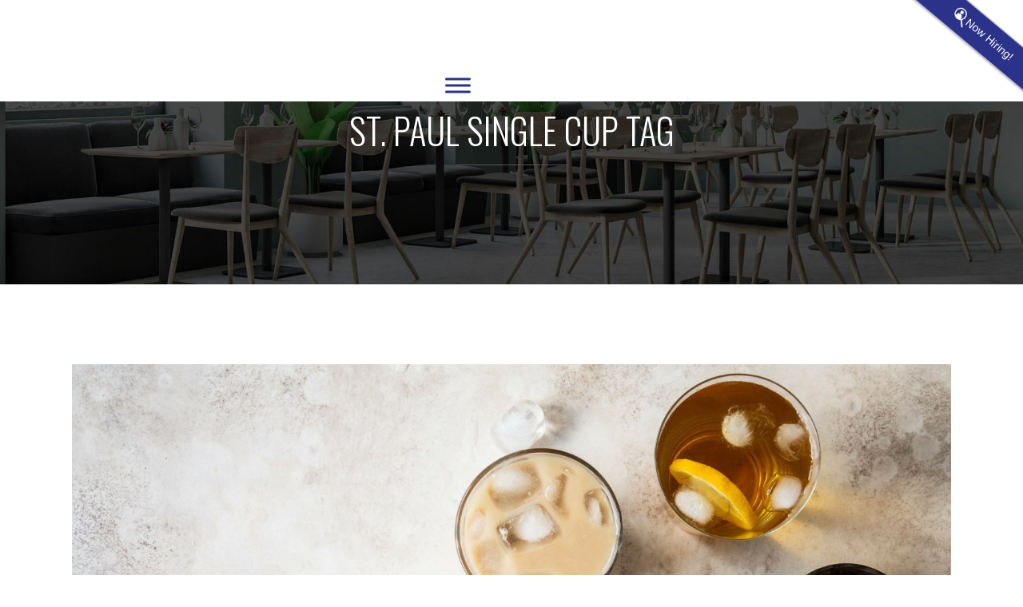

--- FILE ---
content_type: text/html; charset=UTF-8
request_url: https://csvending.com/tag/st-paul-single-cup/
body_size: 21024
content:
<!DOCTYPE html>
<html lang="en-US">
<head><meta charset="UTF-8" /><script>if(navigator.userAgent.match(/MSIE|Internet Explorer/i)||navigator.userAgent.match(/Trident\/7\..*?rv:11/i)){var href=document.location.href;if(!href.match(/[?&]nowprocket/)){if(href.indexOf("?")==-1){if(href.indexOf("#")==-1){document.location.href=href+"?nowprocket=1"}else{document.location.href=href.replace("#","?nowprocket=1#")}}else{if(href.indexOf("#")==-1){document.location.href=href+"&nowprocket=1"}else{document.location.href=href.replace("#","&nowprocket=1#")}}}}</script><script>(()=>{class RocketLazyLoadScripts{constructor(){this.v="2.0.3",this.userEvents=["keydown","keyup","mousedown","mouseup","mousemove","mouseover","mouseenter","mouseout","mouseleave","touchmove","touchstart","touchend","touchcancel","wheel","click","dblclick","input","visibilitychange"],this.attributeEvents=["onblur","onclick","oncontextmenu","ondblclick","onfocus","onmousedown","onmouseenter","onmouseleave","onmousemove","onmouseout","onmouseover","onmouseup","onmousewheel","onscroll","onsubmit"]}async t(){this.i(),this.o(),/iP(ad|hone)/.test(navigator.userAgent)&&this.h(),this.u(),this.l(this),this.m(),this.k(this),this.p(this),this._(),await Promise.all([this.R(),this.L()]),this.lastBreath=Date.now(),this.S(this),this.P(),this.D(),this.O(),this.M(),await this.C(this.delayedScripts.normal),await this.C(this.delayedScripts.defer),await this.C(this.delayedScripts.async),this.F("domReady"),await this.T(),await this.j(),await this.I(),this.F("windowLoad"),await this.A(),window.dispatchEvent(new Event("rocket-allScriptsLoaded")),this.everythingLoaded=!0,this.lastTouchEnd&&await new Promise((t=>setTimeout(t,500-Date.now()+this.lastTouchEnd))),this.H(),this.F("all"),this.U(),this.W()}i(){this.CSPIssue=sessionStorage.getItem("rocketCSPIssue"),document.addEventListener("securitypolicyviolation",(t=>{this.CSPIssue||"script-src-elem"!==t.violatedDirective||"data"!==t.blockedURI||(this.CSPIssue=!0,sessionStorage.setItem("rocketCSPIssue",!0))}),{isRocket:!0})}o(){window.addEventListener("pageshow",(t=>{this.persisted=t.persisted,this.realWindowLoadedFired=!0}),{isRocket:!0}),window.addEventListener("pagehide",(()=>{this.onFirstUserAction=null}),{isRocket:!0})}h(){let t;function e(e){t=e}window.addEventListener("touchstart",e,{isRocket:!0}),window.addEventListener("touchend",(function i(o){Math.abs(o.changedTouches[0].pageX-t.changedTouches[0].pageX)<10&&Math.abs(o.changedTouches[0].pageY-t.changedTouches[0].pageY)<10&&o.timeStamp-t.timeStamp<200&&(o.target.dispatchEvent(new PointerEvent("click",{target:o.target,bubbles:!0,cancelable:!0,detail:1})),event.preventDefault(),window.removeEventListener("touchstart",e,{isRocket:!0}),window.removeEventListener("touchend",i,{isRocket:!0}))}),{isRocket:!0})}q(t){this.userActionTriggered||("mousemove"!==t.type||this.firstMousemoveIgnored?"keyup"===t.type||"mouseover"===t.type||"mouseout"===t.type||(this.userActionTriggered=!0,this.onFirstUserAction&&this.onFirstUserAction()):this.firstMousemoveIgnored=!0),"click"===t.type&&t.preventDefault(),this.savedUserEvents.length>0&&(t.stopPropagation(),t.stopImmediatePropagation()),"touchstart"===this.lastEvent&&"touchend"===t.type&&(this.lastTouchEnd=Date.now()),"click"===t.type&&(this.lastTouchEnd=0),this.lastEvent=t.type,this.savedUserEvents.push(t)}u(){this.savedUserEvents=[],this.userEventHandler=this.q.bind(this),this.userEvents.forEach((t=>window.addEventListener(t,this.userEventHandler,{passive:!1,isRocket:!0})))}U(){this.userEvents.forEach((t=>window.removeEventListener(t,this.userEventHandler,{passive:!1,isRocket:!0}))),this.savedUserEvents.forEach((t=>{t.target.dispatchEvent(new window[t.constructor.name](t.type,t))}))}m(){this.eventsMutationObserver=new MutationObserver((t=>{const e="return false";for(const i of t){if("attributes"===i.type){const t=i.target.getAttribute(i.attributeName);t&&t!==e&&(i.target.setAttribute("data-rocket-"+i.attributeName,t),i.target["rocket"+i.attributeName]=new Function("event",t),i.target.setAttribute(i.attributeName,e))}"childList"===i.type&&i.addedNodes.forEach((t=>{if(t.nodeType===Node.ELEMENT_NODE)for(const i of t.attributes)this.attributeEvents.includes(i.name)&&i.value&&""!==i.value&&(t.setAttribute("data-rocket-"+i.name,i.value),t["rocket"+i.name]=new Function("event",i.value),t.setAttribute(i.name,e))}))}})),this.eventsMutationObserver.observe(document,{subtree:!0,childList:!0,attributeFilter:this.attributeEvents})}H(){this.eventsMutationObserver.disconnect(),this.attributeEvents.forEach((t=>{document.querySelectorAll("[data-rocket-"+t+"]").forEach((e=>{e.setAttribute(t,e.getAttribute("data-rocket-"+t)),e.removeAttribute("data-rocket-"+t)}))}))}k(t){Object.defineProperty(HTMLElement.prototype,"onclick",{get(){return this.rocketonclick||null},set(e){this.rocketonclick=e,this.setAttribute(t.everythingLoaded?"onclick":"data-rocket-onclick","this.rocketonclick(event)")}})}S(t){function e(e,i){let o=e[i];e[i]=null,Object.defineProperty(e,i,{get:()=>o,set(s){t.everythingLoaded?o=s:e["rocket"+i]=o=s}})}e(document,"onreadystatechange"),e(window,"onload"),e(window,"onpageshow");try{Object.defineProperty(document,"readyState",{get:()=>t.rocketReadyState,set(e){t.rocketReadyState=e},configurable:!0}),document.readyState="loading"}catch(t){console.log("WPRocket DJE readyState conflict, bypassing")}}l(t){this.originalAddEventListener=EventTarget.prototype.addEventListener,this.originalRemoveEventListener=EventTarget.prototype.removeEventListener,this.savedEventListeners=[],EventTarget.prototype.addEventListener=function(e,i,o){o&&o.isRocket||!t.B(e,this)&&!t.userEvents.includes(e)||t.B(e,this)&&!t.userActionTriggered||e.startsWith("rocket-")||t.everythingLoaded?t.originalAddEventListener.call(this,e,i,o):t.savedEventListeners.push({target:this,remove:!1,type:e,func:i,options:o})},EventTarget.prototype.removeEventListener=function(e,i,o){o&&o.isRocket||!t.B(e,this)&&!t.userEvents.includes(e)||t.B(e,this)&&!t.userActionTriggered||e.startsWith("rocket-")||t.everythingLoaded?t.originalRemoveEventListener.call(this,e,i,o):t.savedEventListeners.push({target:this,remove:!0,type:e,func:i,options:o})}}F(t){"all"===t&&(EventTarget.prototype.addEventListener=this.originalAddEventListener,EventTarget.prototype.removeEventListener=this.originalRemoveEventListener),this.savedEventListeners=this.savedEventListeners.filter((e=>{let i=e.type,o=e.target||window;return"domReady"===t&&"DOMContentLoaded"!==i&&"readystatechange"!==i||("windowLoad"===t&&"load"!==i&&"readystatechange"!==i&&"pageshow"!==i||(this.B(i,o)&&(i="rocket-"+i),e.remove?o.removeEventListener(i,e.func,e.options):o.addEventListener(i,e.func,e.options),!1))}))}p(t){let e;function i(e){return t.everythingLoaded?e:e.split(" ").map((t=>"load"===t||t.startsWith("load.")?"rocket-jquery-load":t)).join(" ")}function o(o){function s(e){const s=o.fn[e];o.fn[e]=o.fn.init.prototype[e]=function(){return this[0]===window&&t.userActionTriggered&&("string"==typeof arguments[0]||arguments[0]instanceof String?arguments[0]=i(arguments[0]):"object"==typeof arguments[0]&&Object.keys(arguments[0]).forEach((t=>{const e=arguments[0][t];delete arguments[0][t],arguments[0][i(t)]=e}))),s.apply(this,arguments),this}}if(o&&o.fn&&!t.allJQueries.includes(o)){const e={DOMContentLoaded:[],"rocket-DOMContentLoaded":[]};for(const t in e)document.addEventListener(t,(()=>{e[t].forEach((t=>t()))}),{isRocket:!0});o.fn.ready=o.fn.init.prototype.ready=function(i){function s(){parseInt(o.fn.jquery)>2?setTimeout((()=>i.bind(document)(o))):i.bind(document)(o)}return t.realDomReadyFired?!t.userActionTriggered||t.fauxDomReadyFired?s():e["rocket-DOMContentLoaded"].push(s):e.DOMContentLoaded.push(s),o([])},s("on"),s("one"),s("off"),t.allJQueries.push(o)}e=o}t.allJQueries=[],o(window.jQuery),Object.defineProperty(window,"jQuery",{get:()=>e,set(t){o(t)}})}P(){const t=new Map;document.write=document.writeln=function(e){const i=document.currentScript,o=document.createRange(),s=i.parentElement;let n=t.get(i);void 0===n&&(n=i.nextSibling,t.set(i,n));const c=document.createDocumentFragment();o.setStart(c,0),c.appendChild(o.createContextualFragment(e)),s.insertBefore(c,n)}}async R(){return new Promise((t=>{this.userActionTriggered?t():this.onFirstUserAction=t}))}async L(){return new Promise((t=>{document.addEventListener("DOMContentLoaded",(()=>{this.realDomReadyFired=!0,t()}),{isRocket:!0})}))}async I(){return this.realWindowLoadedFired?Promise.resolve():new Promise((t=>{window.addEventListener("load",t,{isRocket:!0})}))}M(){this.pendingScripts=[];this.scriptsMutationObserver=new MutationObserver((t=>{for(const e of t)e.addedNodes.forEach((t=>{"SCRIPT"!==t.tagName||t.noModule||t.isWPRocket||this.pendingScripts.push({script:t,promise:new Promise((e=>{const i=()=>{const i=this.pendingScripts.findIndex((e=>e.script===t));i>=0&&this.pendingScripts.splice(i,1),e()};t.addEventListener("load",i,{isRocket:!0}),t.addEventListener("error",i,{isRocket:!0}),setTimeout(i,1e3)}))})}))})),this.scriptsMutationObserver.observe(document,{childList:!0,subtree:!0})}async j(){await this.J(),this.pendingScripts.length?(await this.pendingScripts[0].promise,await this.j()):this.scriptsMutationObserver.disconnect()}D(){this.delayedScripts={normal:[],async:[],defer:[]},document.querySelectorAll("script[type$=rocketlazyloadscript]").forEach((t=>{t.hasAttribute("data-rocket-src")?t.hasAttribute("async")&&!1!==t.async?this.delayedScripts.async.push(t):t.hasAttribute("defer")&&!1!==t.defer||"module"===t.getAttribute("data-rocket-type")?this.delayedScripts.defer.push(t):this.delayedScripts.normal.push(t):this.delayedScripts.normal.push(t)}))}async _(){await this.L();let t=[];document.querySelectorAll("script[type$=rocketlazyloadscript][data-rocket-src]").forEach((e=>{let i=e.getAttribute("data-rocket-src");if(i&&!i.startsWith("data:")){i.startsWith("//")&&(i=location.protocol+i);try{const o=new URL(i).origin;o!==location.origin&&t.push({src:o,crossOrigin:e.crossOrigin||"module"===e.getAttribute("data-rocket-type")})}catch(t){}}})),t=[...new Map(t.map((t=>[JSON.stringify(t),t]))).values()],this.N(t,"preconnect")}async $(t){if(await this.G(),!0!==t.noModule||!("noModule"in HTMLScriptElement.prototype))return new Promise((e=>{let i;function o(){(i||t).setAttribute("data-rocket-status","executed"),e()}try{if(navigator.userAgent.includes("Firefox/")||""===navigator.vendor||this.CSPIssue)i=document.createElement("script"),[...t.attributes].forEach((t=>{let e=t.nodeName;"type"!==e&&("data-rocket-type"===e&&(e="type"),"data-rocket-src"===e&&(e="src"),i.setAttribute(e,t.nodeValue))})),t.text&&(i.text=t.text),t.nonce&&(i.nonce=t.nonce),i.hasAttribute("src")?(i.addEventListener("load",o,{isRocket:!0}),i.addEventListener("error",(()=>{i.setAttribute("data-rocket-status","failed-network"),e()}),{isRocket:!0}),setTimeout((()=>{i.isConnected||e()}),1)):(i.text=t.text,o()),i.isWPRocket=!0,t.parentNode.replaceChild(i,t);else{const i=t.getAttribute("data-rocket-type"),s=t.getAttribute("data-rocket-src");i?(t.type=i,t.removeAttribute("data-rocket-type")):t.removeAttribute("type"),t.addEventListener("load",o,{isRocket:!0}),t.addEventListener("error",(i=>{this.CSPIssue&&i.target.src.startsWith("data:")?(console.log("WPRocket: CSP fallback activated"),t.removeAttribute("src"),this.$(t).then(e)):(t.setAttribute("data-rocket-status","failed-network"),e())}),{isRocket:!0}),s?(t.fetchPriority="high",t.removeAttribute("data-rocket-src"),t.src=s):t.src="data:text/javascript;base64,"+window.btoa(unescape(encodeURIComponent(t.text)))}}catch(i){t.setAttribute("data-rocket-status","failed-transform"),e()}}));t.setAttribute("data-rocket-status","skipped")}async C(t){const e=t.shift();return e?(e.isConnected&&await this.$(e),this.C(t)):Promise.resolve()}O(){this.N([...this.delayedScripts.normal,...this.delayedScripts.defer,...this.delayedScripts.async],"preload")}N(t,e){this.trash=this.trash||[];let i=!0;var o=document.createDocumentFragment();t.forEach((t=>{const s=t.getAttribute&&t.getAttribute("data-rocket-src")||t.src;if(s&&!s.startsWith("data:")){const n=document.createElement("link");n.href=s,n.rel=e,"preconnect"!==e&&(n.as="script",n.fetchPriority=i?"high":"low"),t.getAttribute&&"module"===t.getAttribute("data-rocket-type")&&(n.crossOrigin=!0),t.crossOrigin&&(n.crossOrigin=t.crossOrigin),t.integrity&&(n.integrity=t.integrity),t.nonce&&(n.nonce=t.nonce),o.appendChild(n),this.trash.push(n),i=!1}})),document.head.appendChild(o)}W(){this.trash.forEach((t=>t.remove()))}async T(){try{document.readyState="interactive"}catch(t){}this.fauxDomReadyFired=!0;try{await this.G(),document.dispatchEvent(new Event("rocket-readystatechange")),await this.G(),document.rocketonreadystatechange&&document.rocketonreadystatechange(),await this.G(),document.dispatchEvent(new Event("rocket-DOMContentLoaded")),await this.G(),window.dispatchEvent(new Event("rocket-DOMContentLoaded"))}catch(t){console.error(t)}}async A(){try{document.readyState="complete"}catch(t){}try{await this.G(),document.dispatchEvent(new Event("rocket-readystatechange")),await this.G(),document.rocketonreadystatechange&&document.rocketonreadystatechange(),await this.G(),window.dispatchEvent(new Event("rocket-load")),await this.G(),window.rocketonload&&window.rocketonload(),await this.G(),this.allJQueries.forEach((t=>t(window).trigger("rocket-jquery-load"))),await this.G();const t=new Event("rocket-pageshow");t.persisted=this.persisted,window.dispatchEvent(t),await this.G(),window.rocketonpageshow&&window.rocketonpageshow({persisted:this.persisted})}catch(t){console.error(t)}}async G(){Date.now()-this.lastBreath>45&&(await this.J(),this.lastBreath=Date.now())}async J(){return document.hidden?new Promise((t=>setTimeout(t))):new Promise((t=>requestAnimationFrame(t)))}B(t,e){return e===document&&"readystatechange"===t||(e===document&&"DOMContentLoaded"===t||(e===window&&"DOMContentLoaded"===t||(e===window&&"load"===t||e===window&&"pageshow"===t)))}static run(){(new RocketLazyLoadScripts).t()}}RocketLazyLoadScripts.run()})();</script>
	
	
				<meta name="viewport" content="width=device-width,initial-scale=1,user-scalable=no">
		
            
            
	<link rel="profile" href="https://gmpg.org/xfn/11" />
	<link rel="pingback" href="https://csvending.com/xmlrpc.php" />

	<meta name='robots' content='index, follow, max-image-preview:large, max-snippet:-1, max-video-preview:-1' />
	<style>img:is([sizes="auto" i], [sizes^="auto," i]) { contain-intrinsic-size: 3000px 1500px }</style>
	
	<!-- This site is optimized with the Yoast SEO plugin v25.4 - https://yoast.com/wordpress/plugins/seo/ -->
	<title>St. Paul Single Cup tag - C&amp;S Vending Company, Inc.</title>
<link data-rocket-preload as="style" href="https://fonts.googleapis.com/css?family=Raleway%3A100%2C200%2C300%2C400%2C500%2C600%2C700%2C800%2C900%2C100italic%2C300italic%2C400italic%2C700italic%7CMerriweather%3A100%2C200%2C300%2C400%2C500%2C600%2C700%2C800%2C900%2C100italic%2C300italic%2C400italic%2C700italic%7COswald%3A100%2C200%2C300%2C400%2C500%2C600%2C700%2C800%2C900%2C100italic%2C300italic%2C400italic%2C700italic&#038;subset=latin%2Clatin-ext&#038;display=swap" rel="preload">
<link href="https://fonts.googleapis.com/css?family=Raleway%3A100%2C200%2C300%2C400%2C500%2C600%2C700%2C800%2C900%2C100italic%2C300italic%2C400italic%2C700italic%7CMerriweather%3A100%2C200%2C300%2C400%2C500%2C600%2C700%2C800%2C900%2C100italic%2C300italic%2C400italic%2C700italic%7COswald%3A100%2C200%2C300%2C400%2C500%2C600%2C700%2C800%2C900%2C100italic%2C300italic%2C400italic%2C700italic&#038;subset=latin%2Clatin-ext&#038;display=swap" media="print" onload="this.media=&#039;all&#039;" rel="stylesheet">
<noscript><link rel="stylesheet" href="https://fonts.googleapis.com/css?family=Raleway%3A100%2C200%2C300%2C400%2C500%2C600%2C700%2C800%2C900%2C100italic%2C300italic%2C400italic%2C700italic%7CMerriweather%3A100%2C200%2C300%2C400%2C500%2C600%2C700%2C800%2C900%2C100italic%2C300italic%2C400italic%2C700italic%7COswald%3A100%2C200%2C300%2C400%2C500%2C600%2C700%2C800%2C900%2C100italic%2C300italic%2C400italic%2C700italic&#038;subset=latin%2Clatin-ext&#038;display=swap"></noscript>
	<meta name="description" content="St. Paul Single Cup. Looking for vending services, micro-markets and office coffee service? Contact us today!" />
	<link rel="canonical" href="https://csvending.com/tag/st-paul-single-cup/" />
	<meta property="og:locale" content="en_US" />
	<meta property="og:type" content="article" />
	<meta property="og:title" content="St. Paul Single Cup tag - C&amp;S Vending Company, Inc." />
	<meta property="og:description" content="St. Paul Single Cup. Looking for vending services, micro-markets and office coffee service? Contact us today!" />
	<meta property="og:url" content="https://csvending.com/tag/st-paul-single-cup/" />
	<meta property="og:site_name" content="C&amp;S Vending Company, Inc." />
	<meta name="twitter:card" content="summary_large_image" />
	<script type="application/ld+json" class="yoast-schema-graph">{"@context":"https://schema.org","@graph":[{"@type":"CollectionPage","@id":"https://csvending.com/tag/st-paul-single-cup/","url":"https://csvending.com/tag/st-paul-single-cup/","name":"St. Paul Single Cup tag - C&amp;S Vending Company, Inc.","isPartOf":{"@id":"https://csvending.com/#website"},"primaryImageOfPage":{"@id":"https://csvending.com/tag/st-paul-single-cup/#primaryimage"},"image":{"@id":"https://csvending.com/tag/st-paul-single-cup/#primaryimage"},"thumbnailUrl":"https://csvending.com/wp-content/uploads/2023/08/AdobeStock_336087038.jpg","description":"St. Paul Single Cup. Looking for vending services, micro-markets and office coffee service? Contact us today!","breadcrumb":{"@id":"https://csvending.com/tag/st-paul-single-cup/#breadcrumb"},"inLanguage":"en-US"},{"@type":"ImageObject","inLanguage":"en-US","@id":"https://csvending.com/tag/st-paul-single-cup/#primaryimage","url":"https://csvending.com/wp-content/uploads/2023/08/AdobeStock_336087038.jpg","contentUrl":"https://csvending.com/wp-content/uploads/2023/08/AdobeStock_336087038.jpg","width":1600,"height":1200,"caption":"Minneapolis Soda Machine | Cold Beverages | St. Paul Drinks Vending Machines"},{"@type":"BreadcrumbList","@id":"https://csvending.com/tag/st-paul-single-cup/#breadcrumb","itemListElement":[{"@type":"ListItem","position":1,"name":"Home","item":"https://csvending.com/"},{"@type":"ListItem","position":2,"name":"St. Paul Single Cup"}]},{"@type":"WebSite","@id":"https://csvending.com/#website","url":"https://csvending.com/","name":"C&amp;S Vending Company, Inc.","description":"","potentialAction":[{"@type":"SearchAction","target":{"@type":"EntryPoint","urlTemplate":"https://csvending.com/?s={search_term_string}"},"query-input":{"@type":"PropertyValueSpecification","valueRequired":true,"valueName":"search_term_string"}}],"inLanguage":"en-US"}]}</script>
	<!-- / Yoast SEO plugin. -->


<link rel='dns-prefetch' href='//fonts.googleapis.com' />
<link href='https://fonts.gstatic.com' crossorigin rel='preconnect' />
<link rel="alternate" type="application/rss+xml" title="C&amp;S Vending Company, Inc. &raquo; Feed" href="https://csvending.com/feed/" />
<link rel="alternate" type="application/rss+xml" title="C&amp;S Vending Company, Inc. &raquo; St. Paul Single Cup Tag Feed" href="https://csvending.com/tag/st-paul-single-cup/feed/" />
<style id='wp-emoji-styles-inline-css' type='text/css'>

	img.wp-smiley, img.emoji {
		display: inline !important;
		border: none !important;
		box-shadow: none !important;
		height: 1em !important;
		width: 1em !important;
		margin: 0 0.07em !important;
		vertical-align: -0.1em !important;
		background: none !important;
		padding: 0 !important;
	}
</style>
<link rel='stylesheet' id='wp-block-library-css' href='https://csvending.com/wp-includes/css/dist/block-library/style.min.css?ver=6.7.4' type='text/css' media='all' />
<style id='classic-theme-styles-inline-css' type='text/css'>
/*! This file is auto-generated */
.wp-block-button__link{color:#fff;background-color:#32373c;border-radius:9999px;box-shadow:none;text-decoration:none;padding:calc(.667em + 2px) calc(1.333em + 2px);font-size:1.125em}.wp-block-file__button{background:#32373c;color:#fff;text-decoration:none}
</style>
<style id='global-styles-inline-css' type='text/css'>
:root{--wp--preset--aspect-ratio--square: 1;--wp--preset--aspect-ratio--4-3: 4/3;--wp--preset--aspect-ratio--3-4: 3/4;--wp--preset--aspect-ratio--3-2: 3/2;--wp--preset--aspect-ratio--2-3: 2/3;--wp--preset--aspect-ratio--16-9: 16/9;--wp--preset--aspect-ratio--9-16: 9/16;--wp--preset--color--black: #000000;--wp--preset--color--cyan-bluish-gray: #abb8c3;--wp--preset--color--white: #ffffff;--wp--preset--color--pale-pink: #f78da7;--wp--preset--color--vivid-red: #cf2e2e;--wp--preset--color--luminous-vivid-orange: #ff6900;--wp--preset--color--luminous-vivid-amber: #fcb900;--wp--preset--color--light-green-cyan: #7bdcb5;--wp--preset--color--vivid-green-cyan: #00d084;--wp--preset--color--pale-cyan-blue: #8ed1fc;--wp--preset--color--vivid-cyan-blue: #0693e3;--wp--preset--color--vivid-purple: #9b51e0;--wp--preset--gradient--vivid-cyan-blue-to-vivid-purple: linear-gradient(135deg,rgba(6,147,227,1) 0%,rgb(155,81,224) 100%);--wp--preset--gradient--light-green-cyan-to-vivid-green-cyan: linear-gradient(135deg,rgb(122,220,180) 0%,rgb(0,208,130) 100%);--wp--preset--gradient--luminous-vivid-amber-to-luminous-vivid-orange: linear-gradient(135deg,rgba(252,185,0,1) 0%,rgba(255,105,0,1) 100%);--wp--preset--gradient--luminous-vivid-orange-to-vivid-red: linear-gradient(135deg,rgba(255,105,0,1) 0%,rgb(207,46,46) 100%);--wp--preset--gradient--very-light-gray-to-cyan-bluish-gray: linear-gradient(135deg,rgb(238,238,238) 0%,rgb(169,184,195) 100%);--wp--preset--gradient--cool-to-warm-spectrum: linear-gradient(135deg,rgb(74,234,220) 0%,rgb(151,120,209) 20%,rgb(207,42,186) 40%,rgb(238,44,130) 60%,rgb(251,105,98) 80%,rgb(254,248,76) 100%);--wp--preset--gradient--blush-light-purple: linear-gradient(135deg,rgb(255,206,236) 0%,rgb(152,150,240) 100%);--wp--preset--gradient--blush-bordeaux: linear-gradient(135deg,rgb(254,205,165) 0%,rgb(254,45,45) 50%,rgb(107,0,62) 100%);--wp--preset--gradient--luminous-dusk: linear-gradient(135deg,rgb(255,203,112) 0%,rgb(199,81,192) 50%,rgb(65,88,208) 100%);--wp--preset--gradient--pale-ocean: linear-gradient(135deg,rgb(255,245,203) 0%,rgb(182,227,212) 50%,rgb(51,167,181) 100%);--wp--preset--gradient--electric-grass: linear-gradient(135deg,rgb(202,248,128) 0%,rgb(113,206,126) 100%);--wp--preset--gradient--midnight: linear-gradient(135deg,rgb(2,3,129) 0%,rgb(40,116,252) 100%);--wp--preset--font-size--small: 13px;--wp--preset--font-size--medium: 20px;--wp--preset--font-size--large: 36px;--wp--preset--font-size--x-large: 42px;--wp--preset--spacing--20: 0.44rem;--wp--preset--spacing--30: 0.67rem;--wp--preset--spacing--40: 1rem;--wp--preset--spacing--50: 1.5rem;--wp--preset--spacing--60: 2.25rem;--wp--preset--spacing--70: 3.38rem;--wp--preset--spacing--80: 5.06rem;--wp--preset--shadow--natural: 6px 6px 9px rgba(0, 0, 0, 0.2);--wp--preset--shadow--deep: 12px 12px 50px rgba(0, 0, 0, 0.4);--wp--preset--shadow--sharp: 6px 6px 0px rgba(0, 0, 0, 0.2);--wp--preset--shadow--outlined: 6px 6px 0px -3px rgba(255, 255, 255, 1), 6px 6px rgba(0, 0, 0, 1);--wp--preset--shadow--crisp: 6px 6px 0px rgba(0, 0, 0, 1);}:where(.is-layout-flex){gap: 0.5em;}:where(.is-layout-grid){gap: 0.5em;}body .is-layout-flex{display: flex;}.is-layout-flex{flex-wrap: wrap;align-items: center;}.is-layout-flex > :is(*, div){margin: 0;}body .is-layout-grid{display: grid;}.is-layout-grid > :is(*, div){margin: 0;}:where(.wp-block-columns.is-layout-flex){gap: 2em;}:where(.wp-block-columns.is-layout-grid){gap: 2em;}:where(.wp-block-post-template.is-layout-flex){gap: 1.25em;}:where(.wp-block-post-template.is-layout-grid){gap: 1.25em;}.has-black-color{color: var(--wp--preset--color--black) !important;}.has-cyan-bluish-gray-color{color: var(--wp--preset--color--cyan-bluish-gray) !important;}.has-white-color{color: var(--wp--preset--color--white) !important;}.has-pale-pink-color{color: var(--wp--preset--color--pale-pink) !important;}.has-vivid-red-color{color: var(--wp--preset--color--vivid-red) !important;}.has-luminous-vivid-orange-color{color: var(--wp--preset--color--luminous-vivid-orange) !important;}.has-luminous-vivid-amber-color{color: var(--wp--preset--color--luminous-vivid-amber) !important;}.has-light-green-cyan-color{color: var(--wp--preset--color--light-green-cyan) !important;}.has-vivid-green-cyan-color{color: var(--wp--preset--color--vivid-green-cyan) !important;}.has-pale-cyan-blue-color{color: var(--wp--preset--color--pale-cyan-blue) !important;}.has-vivid-cyan-blue-color{color: var(--wp--preset--color--vivid-cyan-blue) !important;}.has-vivid-purple-color{color: var(--wp--preset--color--vivid-purple) !important;}.has-black-background-color{background-color: var(--wp--preset--color--black) !important;}.has-cyan-bluish-gray-background-color{background-color: var(--wp--preset--color--cyan-bluish-gray) !important;}.has-white-background-color{background-color: var(--wp--preset--color--white) !important;}.has-pale-pink-background-color{background-color: var(--wp--preset--color--pale-pink) !important;}.has-vivid-red-background-color{background-color: var(--wp--preset--color--vivid-red) !important;}.has-luminous-vivid-orange-background-color{background-color: var(--wp--preset--color--luminous-vivid-orange) !important;}.has-luminous-vivid-amber-background-color{background-color: var(--wp--preset--color--luminous-vivid-amber) !important;}.has-light-green-cyan-background-color{background-color: var(--wp--preset--color--light-green-cyan) !important;}.has-vivid-green-cyan-background-color{background-color: var(--wp--preset--color--vivid-green-cyan) !important;}.has-pale-cyan-blue-background-color{background-color: var(--wp--preset--color--pale-cyan-blue) !important;}.has-vivid-cyan-blue-background-color{background-color: var(--wp--preset--color--vivid-cyan-blue) !important;}.has-vivid-purple-background-color{background-color: var(--wp--preset--color--vivid-purple) !important;}.has-black-border-color{border-color: var(--wp--preset--color--black) !important;}.has-cyan-bluish-gray-border-color{border-color: var(--wp--preset--color--cyan-bluish-gray) !important;}.has-white-border-color{border-color: var(--wp--preset--color--white) !important;}.has-pale-pink-border-color{border-color: var(--wp--preset--color--pale-pink) !important;}.has-vivid-red-border-color{border-color: var(--wp--preset--color--vivid-red) !important;}.has-luminous-vivid-orange-border-color{border-color: var(--wp--preset--color--luminous-vivid-orange) !important;}.has-luminous-vivid-amber-border-color{border-color: var(--wp--preset--color--luminous-vivid-amber) !important;}.has-light-green-cyan-border-color{border-color: var(--wp--preset--color--light-green-cyan) !important;}.has-vivid-green-cyan-border-color{border-color: var(--wp--preset--color--vivid-green-cyan) !important;}.has-pale-cyan-blue-border-color{border-color: var(--wp--preset--color--pale-cyan-blue) !important;}.has-vivid-cyan-blue-border-color{border-color: var(--wp--preset--color--vivid-cyan-blue) !important;}.has-vivid-purple-border-color{border-color: var(--wp--preset--color--vivid-purple) !important;}.has-vivid-cyan-blue-to-vivid-purple-gradient-background{background: var(--wp--preset--gradient--vivid-cyan-blue-to-vivid-purple) !important;}.has-light-green-cyan-to-vivid-green-cyan-gradient-background{background: var(--wp--preset--gradient--light-green-cyan-to-vivid-green-cyan) !important;}.has-luminous-vivid-amber-to-luminous-vivid-orange-gradient-background{background: var(--wp--preset--gradient--luminous-vivid-amber-to-luminous-vivid-orange) !important;}.has-luminous-vivid-orange-to-vivid-red-gradient-background{background: var(--wp--preset--gradient--luminous-vivid-orange-to-vivid-red) !important;}.has-very-light-gray-to-cyan-bluish-gray-gradient-background{background: var(--wp--preset--gradient--very-light-gray-to-cyan-bluish-gray) !important;}.has-cool-to-warm-spectrum-gradient-background{background: var(--wp--preset--gradient--cool-to-warm-spectrum) !important;}.has-blush-light-purple-gradient-background{background: var(--wp--preset--gradient--blush-light-purple) !important;}.has-blush-bordeaux-gradient-background{background: var(--wp--preset--gradient--blush-bordeaux) !important;}.has-luminous-dusk-gradient-background{background: var(--wp--preset--gradient--luminous-dusk) !important;}.has-pale-ocean-gradient-background{background: var(--wp--preset--gradient--pale-ocean) !important;}.has-electric-grass-gradient-background{background: var(--wp--preset--gradient--electric-grass) !important;}.has-midnight-gradient-background{background: var(--wp--preset--gradient--midnight) !important;}.has-small-font-size{font-size: var(--wp--preset--font-size--small) !important;}.has-medium-font-size{font-size: var(--wp--preset--font-size--medium) !important;}.has-large-font-size{font-size: var(--wp--preset--font-size--large) !important;}.has-x-large-font-size{font-size: var(--wp--preset--font-size--x-large) !important;}
:where(.wp-block-post-template.is-layout-flex){gap: 1.25em;}:where(.wp-block-post-template.is-layout-grid){gap: 1.25em;}
:where(.wp-block-columns.is-layout-flex){gap: 2em;}:where(.wp-block-columns.is-layout-grid){gap: 2em;}
:root :where(.wp-block-pullquote){font-size: 1.5em;line-height: 1.6;}
</style>
<link rel='stylesheet' id='topbar-css' href='https://csvending.com/wp-content/plugins/top-bar/inc/../css/topbar_style.css?ver=6.7.4' type='text/css' media='all' />
<link rel='stylesheet' id='twenty20-css' href='https://csvending.com/wp-content/plugins/twenty20/assets/css/twenty20.css?ver=2.0.4' type='text/css' media='all' />
<link rel='stylesheet' id='megamenu-css' href='https://csvending.com/wp-content/uploads/maxmegamenu/style.css?ver=890775' type='text/css' media='all' />
<link rel='stylesheet' id='dashicons-css' href='https://csvending.com/wp-includes/css/dashicons.min.css?ver=6.7.4' type='text/css' media='all' />
<link rel='stylesheet' id='megamenu-genericons-css' href='https://csvending.com/wp-content/plugins/megamenu-pro/icons/genericons/genericons/genericons.css?ver=2.4.3' type='text/css' media='all' />
<link rel='stylesheet' id='megamenu-fontawesome-css' href='https://csvending.com/wp-content/plugins/megamenu-pro/icons/fontawesome/css/font-awesome.min.css?ver=2.4.3' type='text/css' media='all' />
<link rel='stylesheet' id='megamenu-fontawesome5-css' href='https://csvending.com/wp-content/plugins/megamenu-pro/icons/fontawesome5/css/all.min.css?ver=2.4.3' type='text/css' media='all' />
<link rel='stylesheet' id='megamenu-fontawesome6-css' href='https://csvending.com/wp-content/plugins/megamenu-pro/icons/fontawesome6/css/all.min.css?ver=2.4.3' type='text/css' media='all' />
<link rel='stylesheet' id='mediaelement-css' href='https://csvending.com/wp-includes/js/mediaelement/mediaelementplayer-legacy.min.css?ver=4.2.17' type='text/css' media='all' />
<link rel='stylesheet' id='wp-mediaelement-css' href='https://csvending.com/wp-includes/js/mediaelement/wp-mediaelement.min.css?ver=6.7.4' type='text/css' media='all' />
<link rel='stylesheet' id='bridge-default-style-css' href='https://csvending.com/wp-content/themes/bridge/style.css?ver=6.7.4' type='text/css' media='all' />
<link rel='stylesheet' id='bridge-qode-font_awesome-css' href='https://csvending.com/wp-content/themes/bridge/css/font-awesome/css/font-awesome.min.css?ver=6.7.4' type='text/css' media='all' />
<link rel='stylesheet' id='bridge-qode-font_elegant-css' href='https://csvending.com/wp-content/themes/bridge/css/elegant-icons/style.min.css?ver=6.7.4' type='text/css' media='all' />
<link rel='stylesheet' id='bridge-qode-linea_icons-css' href='https://csvending.com/wp-content/themes/bridge/css/linea-icons/style.css?ver=6.7.4' type='text/css' media='all' />
<link rel='stylesheet' id='bridge-qode-dripicons-css' href='https://csvending.com/wp-content/themes/bridge/css/dripicons/dripicons.css?ver=6.7.4' type='text/css' media='all' />
<link rel='stylesheet' id='bridge-qode-kiko-css' href='https://csvending.com/wp-content/themes/bridge/css/kiko/kiko-all.css?ver=6.7.4' type='text/css' media='all' />
<link rel='stylesheet' id='bridge-qode-font_awesome_5-css' href='https://csvending.com/wp-content/themes/bridge/css/font-awesome-5/css/font-awesome-5.min.css?ver=6.7.4' type='text/css' media='all' />
<link rel='stylesheet' id='bridge-stylesheet-css' href='https://csvending.com/wp-content/themes/bridge/css/stylesheet.min.css?ver=6.7.4' type='text/css' media='all' />
<style id='bridge-stylesheet-inline-css' type='text/css'>
   .archive.disabled_footer_top .footer_top_holder, .archive.disabled_footer_bottom .footer_bottom_holder { display: none;}


</style>
<link rel='stylesheet' id='bridge-print-css' href='https://csvending.com/wp-content/themes/bridge/css/print.css?ver=6.7.4' type='text/css' media='all' />
<link rel='stylesheet' id='bridge-style-dynamic-css' href='https://csvending.com/wp-content/cache/busting/1/wp-content/themes/bridge/css/style_dynamic_callback.css' type='text/css' media='all' />
<link rel='stylesheet' id='bridge-responsive-css' href='https://csvending.com/wp-content/themes/bridge/css/responsive.min.css?ver=6.7.4' type='text/css' media='all' />
<link rel='stylesheet' id='bridge-style-dynamic-responsive-css' href='https://csvending.com/wp-content/cache/busting/1/wp-content/themes/bridge/css/style_dynamic_responsive_callback.css' type='text/css' media='all' />
<style id='bridge-style-dynamic-responsive-inline-css' type='text/css'>
.q_dropcap {
    margin: 0px 18px 0px 0px;
}

.q_dropcap.normal {
    font-weight: 500;
}

.footer_top h5 {
    margin: 0 0 19px;
}

.footer_bottom {
    height: 27px;
}

.product-categories {
    font-size: 12px;
    color: #777777;
    font-weight: 300;
}

.woocommerce ul.products li.product {
    margin-bottom: 71px;
}

.woocommerce ul.products {
    margin-bottom: 10px;
}

.cf7_custom_style_2 input.wpcf7-form-control.wpcf7-text, .cf7_custom_style_2 textarea.wpcf7-form-control.wpcf7-textarea {
    text-align: center;
}

.wpcf7 form.wpcf7-form p {
    margin-bottom: 0;
}

.cf7_custom_style_2 input.wpcf7-form-control.wpcf7-submit, .cf7_custom_style_2 input.wpcf7-form-control.wpcf7-submit:not([disabled]) {
    margin-top: 14px;
}

div.wpcf7 img.ajax-loader {
    display: block;
    margin: 0 auto;
} 

.shopping_cart_header .header_cart {
    background-image: url('https://bridge12.qodeinteractive.com/wp-content/uploads/2016/02/header_shopping_bag_dark.png');
    background-size: 28px 31px;
    width: 28px;
    height: 31px;
}

.shopping_cart_header .header_cart span {
    line-height: 38px;
    width: 28px;
    color: #000;
    font-family: 'Poppins', sans-serif;
    font-weight: 500;
    font-size: 10px;
}

.title .separator.small {
    margin-top: 18px;
}


.header_inner_right {
    padding-left: 25px;
}

header .header_inner_left{
    left: auto;
}

.header_bottom {
    padding: 0 2.4%;
}
.header_top {
    line-height: 30px;
    height: 29px;
}

.woocommerce div.product div[itemprop=description] p{
    font-size: 16px;
}

.icon_social_holder>div {
    font-weight: 300;
}
</style>
<link rel='stylesheet' id='js_composer_front-css' href='https://csvending.com/wp-content/plugins/js_composer/assets/css/js_composer.min.css?ver=7.7.2' type='text/css' media='all' />

<link rel='stylesheet' id='bridge-core-dashboard-style-css' href='https://csvending.com/wp-content/plugins/bridge-core/modules/core-dashboard/assets/css/core-dashboard.min.css?ver=6.7.4' type='text/css' media='all' />
<link rel='stylesheet' id='recent-posts-widget-with-thumbnails-public-style-css' href='https://csvending.com/wp-content/plugins/recent-posts-widget-with-thumbnails/public.css?ver=7.1.1' type='text/css' media='all' />
<link rel='stylesheet' id='wp-add-custom-css-css' href='https://csvending.com?display_custom_css=css&#038;ver=6.7.4' type='text/css' media='all' />
<script type="rocketlazyloadscript" data-rocket-type="text/javascript" data-rocket-src="https://csvending.com/wp-includes/js/jquery/jquery.min.js?ver=3.7.1" id="jquery-core-js" data-rocket-defer defer></script>
<script type="rocketlazyloadscript" data-rocket-type="text/javascript" data-rocket-src="https://csvending.com/wp-includes/js/jquery/jquery-migrate.min.js?ver=3.4.1" id="jquery-migrate-js" data-rocket-defer defer></script>
<script type="text/javascript" id="topbar_frontjs-js-extra">
/* <![CDATA[ */
var tpbr_settings = {"fixed":"fixed","user_who":"notloggedin","guests_or_users":"all","message":"During this unprecedented time, we are prepared with procedures to protect both ourselves and our customers (COVID-19 Response)","status":"inactive","yn_button":"button","color":"#dd3333","button_text":"Read full announcement","button_url":"#","button_behavior":"samewindow","is_admin_bar":"no","detect_sticky":"0"};
/* ]]> */
</script>
<script type="rocketlazyloadscript" data-rocket-type="text/javascript" data-rocket-src="https://csvending.com/wp-content/plugins/top-bar/inc/../js/tpbr_front.min.js?ver=6.7.4" id="topbar_frontjs-js" data-rocket-defer defer></script>
<script type="rocketlazyloadscript"></script><link rel="https://api.w.org/" href="https://csvending.com/wp-json/" /><link rel="alternate" title="JSON" type="application/json" href="https://csvending.com/wp-json/wp/v2/tags/175" /><link rel="EditURI" type="application/rsd+xml" title="RSD" href="https://csvending.com/xmlrpc.php?rsd" />
<!-- Global site tag (gtag.js) - Google Analytics -->
<script type="rocketlazyloadscript" async data-rocket-src="https://www.googletagmanager.com/gtag/js?id=UA-136704709-1"></script>
<script type="rocketlazyloadscript">
  window.dataLayer = window.dataLayer || [];
  function gtag(){dataLayer.push(arguments);}
  gtag('js', new Date());

  gtag('config', 'UA-136704709-1');
</script>
<meta name="generator" content="Powered by WPBakery Page Builder - drag and drop page builder for WordPress."/>
<script type="rocketlazyloadscript" data-rocket-type="text/javascript"> 
var dpwdrsid = 'Pgx61izgBo'; 
var dpwdrsextid = '5bedb49a'; 
var __ibaseUrl = (("https:" == document.location.protocol) ? "https://data.processwebsitedata.com" : "http://data.processwebsitedata.com");
(function () { 
var va = document.createElement('script'); va.type = 'text/javascript'; va.async = true; 
va.src = __ibaseUrl + '/cscripts/' + dpwdrsid + '-' + dpwdrsextid + '.js'; 
var sv = document.getElementsByTagName('script')[0]; sv.parentNode.insertBefore(va, sv); 
})(); 
</script> 

<!-- Google Tag Manager -->
<script type="rocketlazyloadscript">(function(w,d,s,l,i){w[l]=w[l]||[];w[l].push({'gtm.start':
new Date().getTime(),event:'gtm.js'});var f=d.getElementsByTagName(s)[0],
j=d.createElement(s),dl=l!='dataLayer'?'&l='+l:'';j.async=true;j.src=
'https://www.googletagmanager.com/gtm.js?id='+i+dl;f.parentNode.insertBefore(j,f);
})(window,document,'script','dataLayer','GTM-TP9QVW5N');</script>
<!-- End Google Tag Manager -->
<link rel="icon" href="https://csvending.com/wp-content/uploads/2018/08/favicon.png" sizes="32x32" />
<link rel="icon" href="https://csvending.com/wp-content/uploads/2018/08/favicon.png" sizes="192x192" />
<link rel="apple-touch-icon" href="https://csvending.com/wp-content/uploads/2018/08/favicon.png" />
<meta name="msapplication-TileImage" content="https://csvending.com/wp-content/uploads/2018/08/favicon.png" />
<noscript><style> .wpb_animate_when_almost_visible { opacity: 1; }</style></noscript><style type="text/css">/** Mega Menu CSS: fs **/</style>
<noscript><style id="rocket-lazyload-nojs-css">.rll-youtube-player, [data-lazy-src]{display:none !important;}</style></noscript><meta name="generator" content="WP Rocket 3.19.1.2" data-wpr-features="wpr_delay_js wpr_defer_js wpr_minify_js wpr_lazyload_images wpr_lazyload_iframes wpr_image_dimensions wpr_preload_links wpr_desktop" /></head>

<body data-rsssl=1 class="archive tag tag-st-paul-single-cup tag-175 bridge-core-3.2.0 mega-menu-top-navigation  qode_grid_1300 footer_responsive_adv qode-theme-ver-30.6.1 qode-theme-bridge wpb-js-composer js-comp-ver-7.7.2 vc_responsive" itemscope itemtype="http://schema.org/WebPage">
<!-- Google Tag Manager (noscript) -->
<noscript><iframe src="https://www.googletagmanager.com/ns.html?id=GTM-TP9QVW5N"
height="0" width="0" style="display:none;visibility:hidden"></iframe></noscript>
<!-- End Google Tag Manager (noscript) -->




<div data-rocket-location-hash="46b5ec384d1573651fcf9e2729907712" class="wrapper">
	<div data-rocket-location-hash="09f360d2f233103e1c4ecf3ea77a2d76" class="wrapper_inner">

    
		<!-- Google Analytics start -->
				<!-- Google Analytics end -->

		
	<header data-rocket-location-hash="b32b695dc376aae0a636e3ce4b7557b4" class=" has_top scroll_top  fixed scrolled_not_transparent page_header">
	<div class="header_inner clearfix">
				<div class="header_top_bottom_holder">
				<div class="header_top clearfix" style='' >
							<div class="left">
						<div class="inner">
													</div>
					</div>
					<div class="right">
						<div class="inner">
							<div class="header-widget widget_text header-right-widget">			<div class="textwidget"><span style="font-size: 14px; margin-right: 18px; font-weight: 400; color: #fff; letter-spacing: 2.7px;"><a href="https://csvending.com/food-delivery-service/" style="color:white;"><span style="font-size: 14px;
    font-weight: 400;
    color: black;
    background: white;
    padding: 0px 5px;
    letter-spacing: 2.7px;">FOOD DELIVERY</span></a></span> <span style="font-size: 14px; margin-right: 18px; font-weight: 400; color: #fff; letter-spacing: 2.7px;">800-642-6254
</span> <span style="font-size: 14px; margin-right: 18px; font-weight: 400; color: #fff; letter-spacing: 2.7px;"><a href="mailto:sales@csvending.com" style="color:white;">SALES@CSVENDING.COM</a></span><br class="mobile-only"> <a href="https://csvending.com/service-inquiry"><span style="font-size: 14px;
    font-weight: 400;
    color: black;
    background: white;
    padding: 0px 5px;
    letter-spacing: 2.7px;
    margin-right: 50px;">SERVICE INQUIRY
</span></a></div>
		</div>						</div>
					</div>
						</div>

			<div class="header_bottom clearfix" style='' >
											<div class="header_inner_left">
																	<div class="mobile_menu_button">
		<span>
			<i class="qode_icon_font_awesome fa fa-bars " ></i>		</span>
	</div>
								<div class="logo_wrapper" >
	<div class="q_logo">
		<a itemprop="url" href="https://csvending.com/" >
             <img width="811" height="200" itemprop="image" class="normal" src="data:image/svg+xml,%3Csvg%20xmlns='http://www.w3.org/2000/svg'%20viewBox='0%200%20811%20200'%3E%3C/svg%3E" alt="Logo" data-lazy-src="https://csvending.com/wp-content/uploads/2018/08/logo.png"><noscript><img width="811" height="200" itemprop="image" class="normal" src="https://csvending.com/wp-content/uploads/2018/08/logo.png" alt="Logo"></noscript> 			 <img width="811" height="200" itemprop="image" class="light" src="data:image/svg+xml,%3Csvg%20xmlns='http://www.w3.org/2000/svg'%20viewBox='0%200%20811%20200'%3E%3C/svg%3E" alt="Logo" data-lazy-src="https://csvending.com/wp-content/uploads/2018/08/logo.png"/><noscript><img width="811" height="200" itemprop="image" class="light" src="https://csvending.com/wp-content/uploads/2018/08/logo.png" alt="Logo"/></noscript> 			 <img width="811" height="200" itemprop="image" class="dark" src="data:image/svg+xml,%3Csvg%20xmlns='http://www.w3.org/2000/svg'%20viewBox='0%200%20811%20200'%3E%3C/svg%3E" alt="Logo" data-lazy-src="https://csvending.com/wp-content/uploads/2018/08/logo.png"/><noscript><img width="811" height="200" itemprop="image" class="dark" src="https://csvending.com/wp-content/uploads/2018/08/logo.png" alt="Logo"/></noscript> 			 <img width="811" height="200" itemprop="image" class="sticky" src="data:image/svg+xml,%3Csvg%20xmlns='http://www.w3.org/2000/svg'%20viewBox='0%200%20811%20200'%3E%3C/svg%3E" alt="Logo" data-lazy-src="https://csvending.com/wp-content/uploads/2018/08/logo.png"/><noscript><img width="811" height="200" itemprop="image" class="sticky" src="https://csvending.com/wp-content/uploads/2018/08/logo.png" alt="Logo"/></noscript> 			 <img width="811" height="200" itemprop="image" class="mobile" src="data:image/svg+xml,%3Csvg%20xmlns='http://www.w3.org/2000/svg'%20viewBox='0%200%20811%20200'%3E%3C/svg%3E" alt="Logo" data-lazy-src="https://csvending.com/wp-content/uploads/2018/08/logo.png"/><noscript><img width="811" height="200" itemprop="image" class="mobile" src="https://csvending.com/wp-content/uploads/2018/08/logo.png" alt="Logo"/></noscript> 					</a>
	</div>
	</div>															</div>
															<div class="header_inner_right">
									<div class="side_menu_button_wrapper right">
																														<div class="side_menu_button">
																																	
										</div>
									</div>
								</div>
							
							
							<nav class="main_menu drop_down right">
								<div id="mega-menu-wrap-top-navigation" class="mega-menu-wrap"><div class="mega-menu-toggle"><div class="mega-toggle-blocks-left"></div><div class="mega-toggle-blocks-center"><div class='mega-toggle-block mega-menu-toggle-animated-block mega-toggle-block-1' id='mega-toggle-block-1'><button aria-label="Toggle Menu" class="mega-toggle-animated mega-toggle-animated-slider" type="button" aria-expanded="false">
                  <span class="mega-toggle-animated-box">
                    <span class="mega-toggle-animated-inner"></span>
                  </span>
                </button></div></div><div class="mega-toggle-blocks-right"></div></div><ul id="mega-menu-top-navigation" class="mega-menu max-mega-menu mega-menu-horizontal mega-no-js" data-event="hover" data-effect="fade_up" data-effect-speed="200" data-effect-mobile="disabled" data-effect-speed-mobile="0" data-mobile-force-width="false" data-second-click="go" data-document-click="collapse" data-vertical-behaviour="standard" data-breakpoint="1350" data-unbind="true" data-mobile-state="collapse_all" data-mobile-direction="vertical" data-hover-intent-timeout="300" data-hover-intent-interval="100" data-overlay-desktop="false" data-overlay-mobile="false"><li class="mega-mobile-only mega-menu-item mega-menu-item-type-custom mega-menu-item-object-custom mega-menu-item-home mega-align-bottom-left mega-menu-flyout mega-menu-item-4345 mobile-only" id="mega-menu-item-4345"><a class="mega-menu-link" href="https://csvending.com/" tabindex="0">Home</a></li><li class="mega-menu-item mega-menu-item-type-post_type mega-menu-item-object-page mega-menu-item-has-children mega-align-bottom-left mega-menu-flyout mega-menu-item-1830" id="mega-menu-item-1830"><a class="mega-menu-link" href="https://csvending.com/vending/" aria-expanded="false" tabindex="0">Vending Services<span class="mega-indicator" aria-hidden="true"></span></a>
<ul class="mega-sub-menu">
<li class="mega-menu-item mega-menu-item-type-post_type mega-menu-item-object-page mega-menu-item-2078" id="mega-menu-item-2078"><a class="mega-menu-link" href="https://csvending.com/vending/beverages/">Beverages</a></li><li class="mega-menu-item mega-menu-item-type-post_type mega-menu-item-object-page mega-menu-item-2021" id="mega-menu-item-2021"><a class="mega-menu-link" href="https://csvending.com/vending/snacks/">Snacks</a></li><li class="mega-menu-item mega-menu-item-type-post_type mega-menu-item-object-page mega-menu-item-1931" id="mega-menu-item-1931"><a class="mega-menu-link" href="https://csvending.com/vending/food/">Food</a></li><li class="mega-menu-item mega-menu-item-type-post_type mega-menu-item-object-page mega-menu-item-1987" id="mega-menu-item-1987"><a class="mega-menu-link" href="https://csvending.com/vending/technology/">Technology</a></li></ul>
</li><li class="mega-menu-item mega-menu-item-type-post_type mega-menu-item-object-page mega-menu-item-has-children mega-align-bottom-left mega-menu-flyout mega-menu-item-1833" id="mega-menu-item-1833"><a class="mega-menu-link" href="https://csvending.com/micro-markets/" aria-expanded="false" tabindex="0">Micro-Markets<span class="mega-indicator" aria-hidden="true"></span></a>
<ul class="mega-sub-menu">
<li class="mega-menu-item mega-menu-item-type-post_type mega-menu-item-object-page mega-menu-item-3101" id="mega-menu-item-3101"><a class="mega-menu-link" href="https://csvending.com/micro-markets/benefits/">Micro-Market Benefits</a></li><li class="mega-menu-item mega-menu-item-type-post_type mega-menu-item-object-page mega-menu-item-3722" id="mega-menu-item-3722"><a class="mega-menu-link" href="https://csvending.com/subsidized-micro-markets/">Subsidized Micro-Markets</a></li><li class="mega-menu-item mega-menu-item-type-post_type mega-menu-item-object-page mega-menu-item-3100" id="mega-menu-item-3100"><a class="mega-menu-link" href="https://csvending.com/micro-markets/security/">Micro-Market Security</a></li></ul>
</li><li class="mega-menu-item mega-menu-item-type-post_type mega-menu-item-object-page mega-align-bottom-left mega-menu-flyout mega-menu-item-1831" id="mega-menu-item-1831"><a class="mega-menu-link" href="https://csvending.com/pantry-service/" tabindex="0">Pantry Service</a></li><li class="mega-menu-item mega-menu-item-type-post_type mega-menu-item-object-page mega-menu-item-has-children mega-align-bottom-left mega-menu-flyout mega-menu-item-1834" id="mega-menu-item-1834"><a class="mega-menu-link" href="https://csvending.com/coffee-tea/" aria-expanded="false" tabindex="0">Coffee & Water<span class="mega-indicator" aria-hidden="true"></span></a>
<ul class="mega-sub-menu">
<li class="mega-menu-item mega-menu-item-type-post_type mega-menu-item-object-page mega-menu-item-2101" id="mega-menu-item-2101"><a class="mega-menu-link" href="https://csvending.com/coffee-tea/coffee-products/">Coffee Products</a></li><li class="mega-menu-item mega-menu-item-type-post_type mega-menu-item-object-page mega-menu-item-2224" id="mega-menu-item-2224"><a class="mega-menu-link" href="https://csvending.com/coffee-tea/single-cup/">Single Cup</a></li><li class="mega-menu-item mega-menu-item-type-post_type mega-menu-item-object-page mega-menu-item-2881" id="mega-menu-item-2881"><a class="mega-menu-link" href="https://csvending.com/coffee-tea/keurig/">Keurig</a></li><li class="mega-menu-item mega-menu-item-type-post_type mega-menu-item-object-page mega-menu-item-2267" id="mega-menu-item-2267"><a class="mega-menu-link" href="https://csvending.com/coffee-tea/traditional-equipment/">Traditional Equipment</a></li><li class="mega-menu-item mega-menu-item-type-post_type mega-menu-item-object-page mega-menu-item-2329" id="mega-menu-item-2329"><a class="mega-menu-link" href="https://csvending.com/coffee-tea/tea-services/">Tea Services</a></li><li class="mega-menu-item mega-menu-item-type-post_type mega-menu-item-object-page mega-menu-item-2439" id="mega-menu-item-2439"><a class="mega-menu-link" href="https://csvending.com/bevi-cooler/">Bevi Cooler</a></li><li class="mega-menu-item mega-menu-item-type-custom mega-menu-item-object-custom mega-menu-item-2463" id="mega-menu-item-2463"><a target="_blank" class="mega-menu-link" href="https://csvending.com/coffee-tea/coffee-tasting/">Coffee Tasting</a></li><li class="mega-menu-item mega-menu-item-type-post_type mega-menu-item-object-page mega-menu-item-4024" id="mega-menu-item-4024"><a class="mega-menu-link" href="https://csvending.com/coffee-tea/bean-to-cup/">Bean-to-Cup</a></li></ul>
</li><li class="mega-menu-item mega-menu-item-type-post_type mega-menu-item-object-page mega-align-bottom-left mega-menu-flyout mega-menu-item-1827" id="mega-menu-item-1827"><a class="mega-menu-link" href="https://csvending.com/catering/" tabindex="0">Catering</a></li><li class="mega-menu-item mega-menu-item-type-post_type mega-menu-item-object-page mega-align-bottom-left mega-menu-flyout mega-menu-item-1826" id="mega-menu-item-1826"><a class="mega-menu-link" href="https://csvending.com/healthy/" tabindex="0">Healthy</a></li><li class="mega-menu-item mega-menu-item-type-post_type mega-menu-item-object-page mega-menu-item-has-children mega-align-bottom-left mega-menu-flyout mega-menu-item-1829" id="mega-menu-item-1829"><a class="mega-menu-link" href="https://csvending.com/about/" aria-expanded="false" tabindex="0">About Us<span class="mega-indicator" aria-hidden="true"></span></a>
<ul class="mega-sub-menu">
<li class="mega-menu-item mega-menu-item-type-post_type mega-menu-item-object-page mega-menu-item-3158" id="mega-menu-item-3158"><a class="mega-menu-link" href="https://csvending.com/careers/">Careers</a></li><li class="mega-menu-item mega-menu-item-type-post_type mega-menu-item-object-page mega-current_page_parent mega-menu-item-1878" id="mega-menu-item-1878"><a class="mega-menu-link" href="https://csvending.com/blog/">Blog</a></li><li class="mega-menu-item mega-menu-item-type-post_type mega-menu-item-object-page mega-menu-item-1835" id="mega-menu-item-1835"><a class="mega-menu-link" href="https://csvending.com/distribution-area/">Distribution Area</a></li></ul>
</li><li class="mega-menu-item mega-menu-item-type-post_type mega-menu-item-object-page mega-align-bottom-left mega-menu-flyout mega-menu-item-1828" id="mega-menu-item-1828"><a class="mega-menu-link" href="https://csvending.com/contact/" tabindex="0">Contact</a></li></ul></div>							</nav>
														<nav class="mobile_menu">
	<div id="mega-menu-wrap-top-navigation" class="mega-menu-wrap"><div class="mega-menu-toggle"><div class="mega-toggle-blocks-left"></div><div class="mega-toggle-blocks-center"><div class='mega-toggle-block mega-menu-toggle-animated-block mega-toggle-block-1' id='mega-toggle-block-1'><button aria-label="Toggle Menu" class="mega-toggle-animated mega-toggle-animated-slider" type="button" aria-expanded="false">
                  <span class="mega-toggle-animated-box">
                    <span class="mega-toggle-animated-inner"></span>
                  </span>
                </button></div></div><div class="mega-toggle-blocks-right"></div></div><ul id="mega-menu-top-navigation" class="mega-menu max-mega-menu mega-menu-horizontal mega-no-js" data-event="hover" data-effect="fade_up" data-effect-speed="200" data-effect-mobile="disabled" data-effect-speed-mobile="0" data-mobile-force-width="false" data-second-click="go" data-document-click="collapse" data-vertical-behaviour="standard" data-breakpoint="1350" data-unbind="true" data-mobile-state="collapse_all" data-mobile-direction="vertical" data-hover-intent-timeout="300" data-hover-intent-interval="100" data-overlay-desktop="false" data-overlay-mobile="false"><li class="mega-mobile-only mega-menu-item mega-menu-item-type-custom mega-menu-item-object-custom mega-menu-item-home mega-align-bottom-left mega-menu-flyout mega-menu-item-4345 mobile-only" id="mega-menu-item-4345"><a class="mega-menu-link" href="https://csvending.com/" tabindex="0">Home</a></li><li class="mega-menu-item mega-menu-item-type-post_type mega-menu-item-object-page mega-menu-item-has-children mega-align-bottom-left mega-menu-flyout mega-menu-item-1830" id="mega-menu-item-1830"><a class="mega-menu-link" href="https://csvending.com/vending/" aria-expanded="false" tabindex="0">Vending Services<span class="mega-indicator" aria-hidden="true"></span></a>
<ul class="mega-sub-menu">
<li class="mega-menu-item mega-menu-item-type-post_type mega-menu-item-object-page mega-menu-item-2078" id="mega-menu-item-2078"><a class="mega-menu-link" href="https://csvending.com/vending/beverages/">Beverages</a></li><li class="mega-menu-item mega-menu-item-type-post_type mega-menu-item-object-page mega-menu-item-2021" id="mega-menu-item-2021"><a class="mega-menu-link" href="https://csvending.com/vending/snacks/">Snacks</a></li><li class="mega-menu-item mega-menu-item-type-post_type mega-menu-item-object-page mega-menu-item-1931" id="mega-menu-item-1931"><a class="mega-menu-link" href="https://csvending.com/vending/food/">Food</a></li><li class="mega-menu-item mega-menu-item-type-post_type mega-menu-item-object-page mega-menu-item-1987" id="mega-menu-item-1987"><a class="mega-menu-link" href="https://csvending.com/vending/technology/">Technology</a></li></ul>
</li><li class="mega-menu-item mega-menu-item-type-post_type mega-menu-item-object-page mega-menu-item-has-children mega-align-bottom-left mega-menu-flyout mega-menu-item-1833" id="mega-menu-item-1833"><a class="mega-menu-link" href="https://csvending.com/micro-markets/" aria-expanded="false" tabindex="0">Micro-Markets<span class="mega-indicator" aria-hidden="true"></span></a>
<ul class="mega-sub-menu">
<li class="mega-menu-item mega-menu-item-type-post_type mega-menu-item-object-page mega-menu-item-3101" id="mega-menu-item-3101"><a class="mega-menu-link" href="https://csvending.com/micro-markets/benefits/">Micro-Market Benefits</a></li><li class="mega-menu-item mega-menu-item-type-post_type mega-menu-item-object-page mega-menu-item-3722" id="mega-menu-item-3722"><a class="mega-menu-link" href="https://csvending.com/subsidized-micro-markets/">Subsidized Micro-Markets</a></li><li class="mega-menu-item mega-menu-item-type-post_type mega-menu-item-object-page mega-menu-item-3100" id="mega-menu-item-3100"><a class="mega-menu-link" href="https://csvending.com/micro-markets/security/">Micro-Market Security</a></li></ul>
</li><li class="mega-menu-item mega-menu-item-type-post_type mega-menu-item-object-page mega-align-bottom-left mega-menu-flyout mega-menu-item-1831" id="mega-menu-item-1831"><a class="mega-menu-link" href="https://csvending.com/pantry-service/" tabindex="0">Pantry Service</a></li><li class="mega-menu-item mega-menu-item-type-post_type mega-menu-item-object-page mega-menu-item-has-children mega-align-bottom-left mega-menu-flyout mega-menu-item-1834" id="mega-menu-item-1834"><a class="mega-menu-link" href="https://csvending.com/coffee-tea/" aria-expanded="false" tabindex="0">Coffee & Water<span class="mega-indicator" aria-hidden="true"></span></a>
<ul class="mega-sub-menu">
<li class="mega-menu-item mega-menu-item-type-post_type mega-menu-item-object-page mega-menu-item-2101" id="mega-menu-item-2101"><a class="mega-menu-link" href="https://csvending.com/coffee-tea/coffee-products/">Coffee Products</a></li><li class="mega-menu-item mega-menu-item-type-post_type mega-menu-item-object-page mega-menu-item-2224" id="mega-menu-item-2224"><a class="mega-menu-link" href="https://csvending.com/coffee-tea/single-cup/">Single Cup</a></li><li class="mega-menu-item mega-menu-item-type-post_type mega-menu-item-object-page mega-menu-item-2881" id="mega-menu-item-2881"><a class="mega-menu-link" href="https://csvending.com/coffee-tea/keurig/">Keurig</a></li><li class="mega-menu-item mega-menu-item-type-post_type mega-menu-item-object-page mega-menu-item-2267" id="mega-menu-item-2267"><a class="mega-menu-link" href="https://csvending.com/coffee-tea/traditional-equipment/">Traditional Equipment</a></li><li class="mega-menu-item mega-menu-item-type-post_type mega-menu-item-object-page mega-menu-item-2329" id="mega-menu-item-2329"><a class="mega-menu-link" href="https://csvending.com/coffee-tea/tea-services/">Tea Services</a></li><li class="mega-menu-item mega-menu-item-type-post_type mega-menu-item-object-page mega-menu-item-2439" id="mega-menu-item-2439"><a class="mega-menu-link" href="https://csvending.com/bevi-cooler/">Bevi Cooler</a></li><li class="mega-menu-item mega-menu-item-type-custom mega-menu-item-object-custom mega-menu-item-2463" id="mega-menu-item-2463"><a target="_blank" class="mega-menu-link" href="https://csvending.com/coffee-tea/coffee-tasting/">Coffee Tasting</a></li><li class="mega-menu-item mega-menu-item-type-post_type mega-menu-item-object-page mega-menu-item-4024" id="mega-menu-item-4024"><a class="mega-menu-link" href="https://csvending.com/coffee-tea/bean-to-cup/">Bean-to-Cup</a></li></ul>
</li><li class="mega-menu-item mega-menu-item-type-post_type mega-menu-item-object-page mega-align-bottom-left mega-menu-flyout mega-menu-item-1827" id="mega-menu-item-1827"><a class="mega-menu-link" href="https://csvending.com/catering/" tabindex="0">Catering</a></li><li class="mega-menu-item mega-menu-item-type-post_type mega-menu-item-object-page mega-align-bottom-left mega-menu-flyout mega-menu-item-1826" id="mega-menu-item-1826"><a class="mega-menu-link" href="https://csvending.com/healthy/" tabindex="0">Healthy</a></li><li class="mega-menu-item mega-menu-item-type-post_type mega-menu-item-object-page mega-menu-item-has-children mega-align-bottom-left mega-menu-flyout mega-menu-item-1829" id="mega-menu-item-1829"><a class="mega-menu-link" href="https://csvending.com/about/" aria-expanded="false" tabindex="0">About Us<span class="mega-indicator" aria-hidden="true"></span></a>
<ul class="mega-sub-menu">
<li class="mega-menu-item mega-menu-item-type-post_type mega-menu-item-object-page mega-menu-item-3158" id="mega-menu-item-3158"><a class="mega-menu-link" href="https://csvending.com/careers/">Careers</a></li><li class="mega-menu-item mega-menu-item-type-post_type mega-menu-item-object-page mega-current_page_parent mega-menu-item-1878" id="mega-menu-item-1878"><a class="mega-menu-link" href="https://csvending.com/blog/">Blog</a></li><li class="mega-menu-item mega-menu-item-type-post_type mega-menu-item-object-page mega-menu-item-1835" id="mega-menu-item-1835"><a class="mega-menu-link" href="https://csvending.com/distribution-area/">Distribution Area</a></li></ul>
</li><li class="mega-menu-item mega-menu-item-type-post_type mega-menu-item-object-page mega-align-bottom-left mega-menu-flyout mega-menu-item-1828" id="mega-menu-item-1828"><a class="mega-menu-link" href="https://csvending.com/contact/" tabindex="0">Contact</a></li></ul></div></nav>											</div>
			</div>
		</div>
</header>	<a id="back_to_top" href="#">
        <span class="fa-stack">
            <i class="qode_icon_font_awesome fa fa-arrow-up " ></i>        </span>
	</a>
	
	
    
    	
    
    <div data-rocket-location-hash="f9936bdc62c96838826fe2819b2b2dc1" class="content content_top_margin">
        <div class="content_inner  ">
    
	
			<div class="title_outer title_without_animation with_image"    data-height="220">
		<div class="title title_size_small  position_center " style="height:220px;">
			<div class="image responsive"><img width="1800" height="500" itemprop="image" src="data:image/svg+xml,%3Csvg%20xmlns='http://www.w3.org/2000/svg'%20viewBox='0%200%201800%20500'%3E%3C/svg%3E" alt="&nbsp;" data-lazy-src="https://csvending.com/wp-content/uploads/2019/01/page-title.jpg" /><noscript><img width="1800" height="500" itemprop="image" src="https://csvending.com/wp-content/uploads/2019/01/page-title.jpg" alt="&nbsp;" /></noscript> </div>
										<div class="title_holder"  >
					<div class="container">
						<div class="container_inner clearfix">
								<div class="title_subtitle_holder" style="padding-top:0;">
                                                                									<div class="title_subtitle_holder_inner">
																																					<h1 ><span>St. Paul Single Cup Tag</span></h1>
																					<span class="separator small center"  ></span>
																				
																																														</div>
								                                                            </div>
						</div>
					</div>
				</div>
								</div>
			</div>
		<div class="container">
            			<div class="container_inner default_template_holder clearfix">
									<div class="blog_holder blog_large_image">

	
    <!--if template name is defined than it is used our template and we can use query '$blog_query'-->
    
        <!--otherwise it is archive or category page and we don't have query-->
                    		<article id="post-3857" class="post-3857 post type-post status-publish format-standard has-post-thumbnail hentry category-beverages tag-break-room tag-cold-beverages tag-micro-market tag-minneapolis-water-filtration tag-st-paul-single-cup tag-tea tag-vending">
			<div class="post_content_holder">
									<div class="post_image">
						<a itemprop="url" href="https://csvending.com/2023/08/24/how-to-make-favorite-cold-beverages-minneapolis-st-paul-break-room/" title="How to Make Your Favorite Cold Beverages in Your Minneapolis and St. Paul Break Room">
							<img width="1600" height="1200" src="data:image/svg+xml,%3Csvg%20xmlns='http://www.w3.org/2000/svg'%20viewBox='0%200%201600%201200'%3E%3C/svg%3E" class="attachment-full size-full wp-post-image" alt="Minneapolis Soda Machine | Cold Beverages | St. Paul Drinks Vending Machines" decoding="async" fetchpriority="high" data-lazy-srcset="https://csvending.com/wp-content/uploads/2023/08/AdobeStock_336087038.jpg 1600w, https://csvending.com/wp-content/uploads/2023/08/AdobeStock_336087038-300x225.jpg 300w, https://csvending.com/wp-content/uploads/2023/08/AdobeStock_336087038-1024x768.jpg 1024w, https://csvending.com/wp-content/uploads/2023/08/AdobeStock_336087038-768x576.jpg 768w, https://csvending.com/wp-content/uploads/2023/08/AdobeStock_336087038-1536x1152.jpg 1536w, https://csvending.com/wp-content/uploads/2023/08/AdobeStock_336087038-800x600.jpg 800w, https://csvending.com/wp-content/uploads/2023/08/AdobeStock_336087038-700x525.jpg 700w" data-lazy-sizes="(max-width: 1600px) 100vw, 1600px" data-lazy-src="https://csvending.com/wp-content/uploads/2023/08/AdobeStock_336087038.jpg" /><noscript><img width="1600" height="1200" src="https://csvending.com/wp-content/uploads/2023/08/AdobeStock_336087038.jpg" class="attachment-full size-full wp-post-image" alt="Minneapolis Soda Machine | Cold Beverages | St. Paul Drinks Vending Machines" decoding="async" fetchpriority="high" srcset="https://csvending.com/wp-content/uploads/2023/08/AdobeStock_336087038.jpg 1600w, https://csvending.com/wp-content/uploads/2023/08/AdobeStock_336087038-300x225.jpg 300w, https://csvending.com/wp-content/uploads/2023/08/AdobeStock_336087038-1024x768.jpg 1024w, https://csvending.com/wp-content/uploads/2023/08/AdobeStock_336087038-768x576.jpg 768w, https://csvending.com/wp-content/uploads/2023/08/AdobeStock_336087038-1536x1152.jpg 1536w, https://csvending.com/wp-content/uploads/2023/08/AdobeStock_336087038-800x600.jpg 800w, https://csvending.com/wp-content/uploads/2023/08/AdobeStock_336087038-700x525.jpg 700w" sizes="(max-width: 1600px) 100vw, 1600px" /></noscript>						</a>
					</div>
								<div class="post_text">
					<div class="post_text_inner">
						<h2 itemprop="name" class="entry_title"><span itemprop="dateCreated" class="date entry_date updated">24 Aug<meta itemprop="interactionCount" content="UserComments: 0"/></span> <a itemprop="url" href="https://csvending.com/2023/08/24/how-to-make-favorite-cold-beverages-minneapolis-st-paul-break-room/" title="How to Make Your Favorite Cold Beverages in Your Minneapolis and St. Paul Break Room">How to Make Your Favorite Cold Beverages in Your Minneapolis and St. Paul Break Room</a></h2>
						<div class="post_info">
							<span class="time">Posted at 07:00h</span>
							in <a href="https://csvending.com/category/beverages/" rel="category tag">Beverages</a>                                                            <span class="post_author">
                                    by                                    <a itemprop="author" class="post_author_link" href="https://csvending.com/author/katie/">Katie Waxman</a>
                                </span>
                            															<span class="dots"><i class="fa fa-square"></i></span><a itemprop="url" class="post_comments" href="https://csvending.com/2023/08/24/how-to-make-favorite-cold-beverages-minneapolis-st-paul-break-room/#respond" target="_self">0 Comments</a>
																							<span class="dots"><i class="fa fa-square"></i></span><div class="blog_like">
									<a  href="#" class="qode-like" id="qode-like-3857" title="Like this">2<span>  Likes</span></a>								</div>
																						<span class="dots"><i class="fa fa-square"></i></span><div class="blog_share qode_share"><div class="social_share_holder"><a href="javascript:void(0)" target="_self"><span class="social_share_title">Share</span></a><div class="social_share_dropdown"><div class="inner_arrow"></div><ul><li class="facebook_share"><a href="javascript:void(0)" onclick="window.open('https://www.facebook.com/sharer.php?u=https%3A%2F%2Fcsvending.com%2F2023%2F08%2F24%2Fhow-to-make-favorite-cold-beverages-minneapolis-st-paul-break-room%2F', 'sharer', 'toolbar=0,status=0,width=620,height=280');"><i class="fa fa-facebook"></i></a></li><li class="twitter_share"><a href="#" onclick="popUp=window.open('https://twitter.com/intent/tweet?text=When+late+summer+hits%2C+there+are+few+things+as+refreshing+as+cold+beverages.+Fortunately%2C+you+can+easily+make+your+https://csvending.com/2023/08/24/how-to-make-favorite-cold-beverages-minneapolis-st-paul-break-room/', 'popupwindow', 'scrollbars=yes,width=800,height=400');popUp.focus();return false;"><i class="fa fa-twitter"></i></a></li><li  class="google_share"><a href="#" onclick="popUp=window.open('https://plus.google.com/share?url=https%3A%2F%2Fcsvending.com%2F2023%2F08%2F24%2Fhow-to-make-favorite-cold-beverages-minneapolis-st-paul-break-room%2F', 'popupwindow', 'scrollbars=yes,width=800,height=400');popUp.focus();return false"><i class="fa fa-google-plus"></i></a></li><li  class="linkedin_share"><a href="#" onclick="popUp=window.open('https://linkedin.com/shareArticle?mini=true&amp;url=https%3A%2F%2Fcsvending.com%2F2023%2F08%2F24%2Fhow-to-make-favorite-cold-beverages-minneapolis-st-paul-break-room%2F&amp;title=How+to+Make+Your+Favorite+Cold+Beverages+in+Your+Minneapolis+and+St.+Paul+Break+Room', 'popupwindow', 'scrollbars=yes,width=800,height=400');popUp.focus();return false"><i class="fa fa-linkedin"></i></a></li></ul></div></div></div>	
													</div>

                        <p itemprop="description" class="post_excerpt">When late summer hits, there are few things as refreshing as cold beverages. Fortunately, you can easily make your favorite thirst-quenching drinks right in your office break room. With a few simple steps and the right ingredients, you can enjoy DIY iced coffee, iced tea,...</p>                                <div class="post_more">
                                    <a itemprop="url" href="https://csvending.com/2023/08/24/how-to-make-favorite-cold-beverages-minneapolis-st-paul-break-room/" class="qbutton small">Read More</a>
                                </div>
                            					</div>
				</div>
			</div>
		</article>
		

                    		<article id="post-3763" class="post-3763 post type-post status-publish format-standard has-post-thumbnail hentry category-office-coffee-service tag-bean-to-cup tag-break-room-solutions tag-healthy tag-minneapolis-water-filtration tag-office-coffee-service tag-refreshments tag-st-paul-single-cup tag-tea">
			<div class="post_content_holder">
									<div class="post_image">
						<a itemprop="url" href="https://csvending.com/2023/04/20/how-water-filtration-improves-minneapolis-st-paul-office-coffee/" title="How Water Filtration Improves Your Minneapolis and St. Paul Office Coffee">
							<img width="1805" height="1200" src="data:image/svg+xml,%3Csvg%20xmlns='http://www.w3.org/2000/svg'%20viewBox='0%200%201805%201200'%3E%3C/svg%3E" class="attachment-full size-full wp-post-image" alt="Minneapolis Office Water | Filtration | St. Paul Better Coffee" decoding="async" data-lazy-srcset="https://csvending.com/wp-content/uploads/2023/04/AdobeStock_212426148-scaled.jpg 1805w, https://csvending.com/wp-content/uploads/2023/04/AdobeStock_212426148-300x200.jpg 300w, https://csvending.com/wp-content/uploads/2023/04/AdobeStock_212426148-1024x681.jpg 1024w, https://csvending.com/wp-content/uploads/2023/04/AdobeStock_212426148-768x511.jpg 768w, https://csvending.com/wp-content/uploads/2023/04/AdobeStock_212426148-1536x1022.jpg 1536w, https://csvending.com/wp-content/uploads/2023/04/AdobeStock_212426148-2048x1362.jpg 2048w, https://csvending.com/wp-content/uploads/2023/04/AdobeStock_212426148-700x466.jpg 700w" data-lazy-sizes="(max-width: 1805px) 100vw, 1805px" data-lazy-src="https://csvending.com/wp-content/uploads/2023/04/AdobeStock_212426148-scaled.jpg" /><noscript><img width="1805" height="1200" src="https://csvending.com/wp-content/uploads/2023/04/AdobeStock_212426148-scaled.jpg" class="attachment-full size-full wp-post-image" alt="Minneapolis Office Water | Filtration | St. Paul Better Coffee" decoding="async" srcset="https://csvending.com/wp-content/uploads/2023/04/AdobeStock_212426148-scaled.jpg 1805w, https://csvending.com/wp-content/uploads/2023/04/AdobeStock_212426148-300x200.jpg 300w, https://csvending.com/wp-content/uploads/2023/04/AdobeStock_212426148-1024x681.jpg 1024w, https://csvending.com/wp-content/uploads/2023/04/AdobeStock_212426148-768x511.jpg 768w, https://csvending.com/wp-content/uploads/2023/04/AdobeStock_212426148-1536x1022.jpg 1536w, https://csvending.com/wp-content/uploads/2023/04/AdobeStock_212426148-2048x1362.jpg 2048w, https://csvending.com/wp-content/uploads/2023/04/AdobeStock_212426148-700x466.jpg 700w" sizes="(max-width: 1805px) 100vw, 1805px" /></noscript>						</a>
					</div>
								<div class="post_text">
					<div class="post_text_inner">
						<h2 itemprop="name" class="entry_title"><span itemprop="dateCreated" class="date entry_date updated">20 Apr<meta itemprop="interactionCount" content="UserComments: 0"/></span> <a itemprop="url" href="https://csvending.com/2023/04/20/how-water-filtration-improves-minneapolis-st-paul-office-coffee/" title="How Water Filtration Improves Your Minneapolis and St. Paul Office Coffee">How Water Filtration Improves Your Minneapolis and St. Paul Office Coffee</a></h2>
						<div class="post_info">
							<span class="time">Posted at 07:00h</span>
							in <a href="https://csvending.com/category/office-coffee-service/" rel="category tag">Office Coffee Service</a>                                                            <span class="post_author">
                                    by                                    <a itemprop="author" class="post_author_link" href="https://csvending.com/author/katie/">Katie Waxman</a>
                                </span>
                            															<span class="dots"><i class="fa fa-square"></i></span><a itemprop="url" class="post_comments" href="https://csvending.com/2023/04/20/how-water-filtration-improves-minneapolis-st-paul-office-coffee/#respond" target="_self">0 Comments</a>
																							<span class="dots"><i class="fa fa-square"></i></span><div class="blog_like">
									<a  href="#" class="qode-like" id="qode-like-3763" title="Like this">2<span>  Likes</span></a>								</div>
																						<span class="dots"><i class="fa fa-square"></i></span><div class="blog_share qode_share"><div class="social_share_holder"><a href="javascript:void(0)" target="_self"><span class="social_share_title">Share</span></a><div class="social_share_dropdown"><div class="inner_arrow"></div><ul><li class="facebook_share"><a href="javascript:void(0)" onclick="window.open('https://www.facebook.com/sharer.php?u=https%3A%2F%2Fcsvending.com%2F2023%2F04%2F20%2Fhow-water-filtration-improves-minneapolis-st-paul-office-coffee%2F', 'sharer', 'toolbar=0,status=0,width=620,height=280');"><i class="fa fa-facebook"></i></a></li><li class="twitter_share"><a href="#" onclick="popUp=window.open('https://twitter.com/intent/tweet?text=When+it+comes+to+creating+a+happy+and+healthy+office+environment%2C+it%E2%80%99s+the+small+improvements+that+can+make+a+big+https://csvending.com/2023/04/20/how-water-filtration-improves-minneapolis-st-paul-office-coffee/', 'popupwindow', 'scrollbars=yes,width=800,height=400');popUp.focus();return false;"><i class="fa fa-twitter"></i></a></li><li  class="google_share"><a href="#" onclick="popUp=window.open('https://plus.google.com/share?url=https%3A%2F%2Fcsvending.com%2F2023%2F04%2F20%2Fhow-water-filtration-improves-minneapolis-st-paul-office-coffee%2F', 'popupwindow', 'scrollbars=yes,width=800,height=400');popUp.focus();return false"><i class="fa fa-google-plus"></i></a></li><li  class="linkedin_share"><a href="#" onclick="popUp=window.open('https://linkedin.com/shareArticle?mini=true&amp;url=https%3A%2F%2Fcsvending.com%2F2023%2F04%2F20%2Fhow-water-filtration-improves-minneapolis-st-paul-office-coffee%2F&amp;title=How+Water+Filtration+Improves+Your+Minneapolis+and+St.+Paul+Office+Coffee', 'popupwindow', 'scrollbars=yes,width=800,height=400');popUp.focus();return false"><i class="fa fa-linkedin"></i></a></li></ul></div></div></div>	
													</div>

                        <p itemprop="description" class="post_excerpt">When it comes to creating a happy and healthy office environment, it’s the small improvements that can make a big difference. And a great office coffee service is an excellent place to start. You don’t need a whole new break room or a high-tech machine,...</p>                                <div class="post_more">
                                    <a itemprop="url" href="https://csvending.com/2023/04/20/how-water-filtration-improves-minneapolis-st-paul-office-coffee/" class="qbutton small">Read More</a>
                                </div>
                            					</div>
				</div>
			</div>
		</article>
		

                    		<article id="post-3652" class="post-3652 post type-post status-publish format-standard has-post-thumbnail hentry category-office-coffee-service tag-bean-to-cup tag-coffee-food-pairings tag-micro-market tag-minneapolis-office-coffee-service tag-st-paul-single-cup tag-vending-machine tag-water-filtration">
			<div class="post_content_holder">
									<div class="post_image">
						<a itemprop="url" href="https://csvending.com/2023/01/19/tasty-coffee-pairings-minneapolis-st-paul-break-rooms/" title="Tasty Coffee Pairings for Minneapolis and St. Paul Break Rooms">
							<img width="1800" height="1200" src="data:image/svg+xml,%3Csvg%20xmlns='http://www.w3.org/2000/svg'%20viewBox='0%200%201800%201200'%3E%3C/svg%3E" class="attachment-full size-full wp-post-image" alt="Minneapolis Office Coffee Pairings | Bean-To-Cup | St. Paul Single-Cup" decoding="async" data-lazy-srcset="https://csvending.com/wp-content/uploads/2023/01/AdobeStock_73873581-scaled.jpg 1800w, https://csvending.com/wp-content/uploads/2023/01/AdobeStock_73873581-300x200.jpg 300w, https://csvending.com/wp-content/uploads/2023/01/AdobeStock_73873581-1024x683.jpg 1024w, https://csvending.com/wp-content/uploads/2023/01/AdobeStock_73873581-768x512.jpg 768w, https://csvending.com/wp-content/uploads/2023/01/AdobeStock_73873581-1536x1024.jpg 1536w, https://csvending.com/wp-content/uploads/2023/01/AdobeStock_73873581-2048x1365.jpg 2048w, https://csvending.com/wp-content/uploads/2023/01/AdobeStock_73873581-700x467.jpg 700w" data-lazy-sizes="(max-width: 1800px) 100vw, 1800px" data-lazy-src="https://csvending.com/wp-content/uploads/2023/01/AdobeStock_73873581-scaled.jpg" /><noscript><img width="1800" height="1200" src="https://csvending.com/wp-content/uploads/2023/01/AdobeStock_73873581-scaled.jpg" class="attachment-full size-full wp-post-image" alt="Minneapolis Office Coffee Pairings | Bean-To-Cup | St. Paul Single-Cup" decoding="async" srcset="https://csvending.com/wp-content/uploads/2023/01/AdobeStock_73873581-scaled.jpg 1800w, https://csvending.com/wp-content/uploads/2023/01/AdobeStock_73873581-300x200.jpg 300w, https://csvending.com/wp-content/uploads/2023/01/AdobeStock_73873581-1024x683.jpg 1024w, https://csvending.com/wp-content/uploads/2023/01/AdobeStock_73873581-768x512.jpg 768w, https://csvending.com/wp-content/uploads/2023/01/AdobeStock_73873581-1536x1024.jpg 1536w, https://csvending.com/wp-content/uploads/2023/01/AdobeStock_73873581-2048x1365.jpg 2048w, https://csvending.com/wp-content/uploads/2023/01/AdobeStock_73873581-700x467.jpg 700w" sizes="(max-width: 1800px) 100vw, 1800px" /></noscript>						</a>
					</div>
								<div class="post_text">
					<div class="post_text_inner">
						<h2 itemprop="name" class="entry_title"><span itemprop="dateCreated" class="date entry_date updated">19 Jan<meta itemprop="interactionCount" content="UserComments: 0"/></span> <a itemprop="url" href="https://csvending.com/2023/01/19/tasty-coffee-pairings-minneapolis-st-paul-break-rooms/" title="Tasty Coffee Pairings for Minneapolis and St. Paul Break Rooms">Tasty Coffee Pairings for Minneapolis and St. Paul Break Rooms</a></h2>
						<div class="post_info">
							<span class="time">Posted at 07:00h</span>
							in <a href="https://csvending.com/category/office-coffee-service/" rel="category tag">Office Coffee Service</a>                                                            <span class="post_author">
                                    by                                    <a itemprop="author" class="post_author_link" href="https://csvending.com/author/katie/">Katie Waxman</a>
                                </span>
                            															<span class="dots"><i class="fa fa-square"></i></span><a itemprop="url" class="post_comments" href="https://csvending.com/2023/01/19/tasty-coffee-pairings-minneapolis-st-paul-break-rooms/#respond" target="_self">0 Comments</a>
																							<span class="dots"><i class="fa fa-square"></i></span><div class="blog_like">
									<a  href="#" class="qode-like" id="qode-like-3652" title="Like this">2<span>  Likes</span></a>								</div>
																						<span class="dots"><i class="fa fa-square"></i></span><div class="blog_share qode_share"><div class="social_share_holder"><a href="javascript:void(0)" target="_self"><span class="social_share_title">Share</span></a><div class="social_share_dropdown"><div class="inner_arrow"></div><ul><li class="facebook_share"><a href="javascript:void(0)" onclick="window.open('https://www.facebook.com/sharer.php?u=https%3A%2F%2Fcsvending.com%2F2023%2F01%2F19%2Ftasty-coffee-pairings-minneapolis-st-paul-break-rooms%2F', 'sharer', 'toolbar=0,status=0,width=620,height=280');"><i class="fa fa-facebook"></i></a></li><li class="twitter_share"><a href="#" onclick="popUp=window.open('https://twitter.com/intent/tweet?text=Coffee+pairings+are+a+great+way+to+start+the+workday.+That%26%238217%3Bs+why+lots+of+Americans+drink+coffee+with+breakfast.+https://csvending.com/2023/01/19/tasty-coffee-pairings-minneapolis-st-paul-break-rooms/', 'popupwindow', 'scrollbars=yes,width=800,height=400');popUp.focus();return false;"><i class="fa fa-twitter"></i></a></li><li  class="google_share"><a href="#" onclick="popUp=window.open('https://plus.google.com/share?url=https%3A%2F%2Fcsvending.com%2F2023%2F01%2F19%2Ftasty-coffee-pairings-minneapolis-st-paul-break-rooms%2F', 'popupwindow', 'scrollbars=yes,width=800,height=400');popUp.focus();return false"><i class="fa fa-google-plus"></i></a></li><li  class="linkedin_share"><a href="#" onclick="popUp=window.open('https://linkedin.com/shareArticle?mini=true&amp;url=https%3A%2F%2Fcsvending.com%2F2023%2F01%2F19%2Ftasty-coffee-pairings-minneapolis-st-paul-break-rooms%2F&amp;title=Tasty+Coffee+Pairings+for+Minneapolis+and+St.+Paul+Break+Rooms', 'popupwindow', 'scrollbars=yes,width=800,height=400');popUp.focus();return false"><i class="fa fa-linkedin"></i></a></li></ul></div></div></div>	
													</div>

                        <p itemprop="description" class="post_excerpt">Coffee pairings are a great way to start the workday. That's why lots of Americans drink coffee with breakfast. But what snacks are perfect pairings with your Minneapolis and St. Paul office coffee service?

To get you started, here are some foods that go best with...</p>                                <div class="post_more">
                                    <a itemprop="url" href="https://csvending.com/2023/01/19/tasty-coffee-pairings-minneapolis-st-paul-break-rooms/" class="qbutton small">Read More</a>
                                </div>
                            					</div>
				</div>
			</div>
		</article>
		

                                                                                                </div>
							</div>
            		</div>
		
	</div>
</div>



	<footer >
		<div class="footer_inner clearfix">
				<div class="footer_top_holder">
            			<div class="footer_top">
								<div class="container">
					<div class="container_inner">
																	<div class="three_columns clearfix">
								<div class="column1 footer_col1">
									<div class="column_inner">
										<div id="text-8" class="widget widget_text">			<div class="textwidget"><img width="811" height="200" src="data:image/svg+xml,%3Csvg%20xmlns='http://www.w3.org/2000/svg'%20viewBox='0%200%20811%20200'%3E%3C/svg%3E" style="margin-bottom:20px;" data-lazy-src="https://csvending.com/wp-content/uploads/2018/08/logo.png"><noscript><img width="811" height="200" src="https://csvending.com/wp-content/uploads/2018/08/logo.png" style="margin-bottom:20px;"></noscript></div>
		</div><div id="recent-posts-widget-with-thumbnails-4" class="widget recent-posts-widget-with-thumbnails">
<div id="rpwwt-recent-posts-widget-with-thumbnails-4" class="rpwwt-widget">
<h5>Recent from our blog</h5>
	<ul>
		<li><a href="https://csvending.com/2025/12/04/celebrate-the-holidays-with-festive-freebies-in-your-minneapolis-st-paul-office/"><img width="75" height="75" src="data:image/svg+xml,%3Csvg%20xmlns='http://www.w3.org/2000/svg'%20viewBox='0%200%2075%2075'%3E%3C/svg%3E" class="attachment-75x75 size-75x75 wp-post-image" alt="St. Paul Festive Office Coffee | Break Room Holiday | Minneapolis Seasonal Beverages for the Office" decoding="async" data-lazy-srcset="https://csvending.com/wp-content/uploads/2025/12/AdobeStock_1779314455-150x150.jpg 150w, https://csvending.com/wp-content/uploads/2025/12/AdobeStock_1779314455-570x570.jpg 570w, https://csvending.com/wp-content/uploads/2025/12/AdobeStock_1779314455-500x500.jpg 500w, https://csvending.com/wp-content/uploads/2025/12/AdobeStock_1779314455-1000x1000.jpg 1000w" data-lazy-sizes="(max-width: 75px) 100vw, 75px" data-lazy-src="https://csvending.com/wp-content/uploads/2025/12/AdobeStock_1779314455-150x150.jpg" /><noscript><img width="75" height="75" src="https://csvending.com/wp-content/uploads/2025/12/AdobeStock_1779314455-150x150.jpg" class="attachment-75x75 size-75x75 wp-post-image" alt="St. Paul Festive Office Coffee | Break Room Holiday | Minneapolis Seasonal Beverages for the Office" decoding="async" srcset="https://csvending.com/wp-content/uploads/2025/12/AdobeStock_1779314455-150x150.jpg 150w, https://csvending.com/wp-content/uploads/2025/12/AdobeStock_1779314455-570x570.jpg 570w, https://csvending.com/wp-content/uploads/2025/12/AdobeStock_1779314455-500x500.jpg 500w, https://csvending.com/wp-content/uploads/2025/12/AdobeStock_1779314455-1000x1000.jpg 1000w" sizes="(max-width: 75px) 100vw, 75px" /></noscript><span class="rpwwt-post-title">Celebrate the Holidays with Festive Freebies in Your Minneapolis &#038; St. Paul Office</span></a><div class="rpwwt-post-date">December 4, 2025</div></li>
	</ul>
</div><!-- .rpwwt-widget -->
</div>									</div>
								</div>
								<div class="column2 footer_col2">
									<div class="column_inner">
										<div id="nav_menu-3" class="widget widget_nav_menu"><h5>Services</h5><div class="menu-temp-menu-container"><ul id="menu-temp-menu" class="menu"><li id="menu-item-4345" class="mobile-only menu-item menu-item-type-custom menu-item-object-custom menu-item-home menu-item-4345"><a href="https://csvending.com/">Home</a></li>
<li id="menu-item-1830" class="menu-item menu-item-type-post_type menu-item-object-page menu-item-has-children menu-item-1830"><a href="https://csvending.com/vending/">Vending Services</a>
<ul class="sub-menu">
	<li id="menu-item-2078" class="menu-item menu-item-type-post_type menu-item-object-page menu-item-2078"><a href="https://csvending.com/vending/beverages/">Beverages</a></li>
	<li id="menu-item-2021" class="menu-item menu-item-type-post_type menu-item-object-page menu-item-2021"><a href="https://csvending.com/vending/snacks/">Snacks</a></li>
	<li id="menu-item-1931" class="menu-item menu-item-type-post_type menu-item-object-page menu-item-1931"><a href="https://csvending.com/vending/food/">Food</a></li>
	<li id="menu-item-1987" class="menu-item menu-item-type-post_type menu-item-object-page menu-item-1987"><a href="https://csvending.com/vending/technology/">Technology</a></li>
</ul>
</li>
<li id="menu-item-1833" class="menu-item menu-item-type-post_type menu-item-object-page menu-item-has-children menu-item-1833"><a href="https://csvending.com/micro-markets/">Micro-Markets</a>
<ul class="sub-menu">
	<li id="menu-item-3101" class="menu-item menu-item-type-post_type menu-item-object-page menu-item-3101"><a href="https://csvending.com/micro-markets/benefits/">Micro-Market Benefits</a></li>
	<li id="menu-item-3722" class="menu-item menu-item-type-post_type menu-item-object-page menu-item-3722"><a href="https://csvending.com/subsidized-micro-markets/">Subsidized Micro-Markets</a></li>
	<li id="menu-item-3100" class="menu-item menu-item-type-post_type menu-item-object-page menu-item-3100"><a href="https://csvending.com/micro-markets/security/">Micro-Market Security</a></li>
</ul>
</li>
<li id="menu-item-1831" class="menu-item menu-item-type-post_type menu-item-object-page menu-item-1831"><a href="https://csvending.com/pantry-service/">Pantry Service</a></li>
<li id="menu-item-1834" class="menu-item menu-item-type-post_type menu-item-object-page menu-item-has-children menu-item-1834"><a href="https://csvending.com/coffee-tea/">Coffee &#038; Water</a>
<ul class="sub-menu">
	<li id="menu-item-2101" class="menu-item menu-item-type-post_type menu-item-object-page menu-item-2101"><a href="https://csvending.com/coffee-tea/coffee-products/">Coffee Products</a></li>
	<li id="menu-item-2224" class="menu-item menu-item-type-post_type menu-item-object-page menu-item-2224"><a href="https://csvending.com/coffee-tea/single-cup/">Single Cup</a></li>
	<li id="menu-item-2881" class="menu-item menu-item-type-post_type menu-item-object-page menu-item-2881"><a href="https://csvending.com/coffee-tea/keurig/">Keurig</a></li>
	<li id="menu-item-2267" class="menu-item menu-item-type-post_type menu-item-object-page menu-item-2267"><a href="https://csvending.com/coffee-tea/traditional-equipment/">Traditional Equipment</a></li>
	<li id="menu-item-2329" class="menu-item menu-item-type-post_type menu-item-object-page menu-item-2329"><a href="https://csvending.com/coffee-tea/tea-services/">Tea Services</a></li>
	<li id="menu-item-2439" class="menu-item menu-item-type-post_type menu-item-object-page menu-item-2439"><a href="https://csvending.com/bevi-cooler/">Bevi Cooler</a></li>
	<li id="menu-item-2463" class="menu-item menu-item-type-custom menu-item-object-custom menu-item-2463"><a target="_blank" href="https://csvending.com/coffee-tea/coffee-tasting/">Coffee Tasting</a></li>
	<li id="menu-item-4024" class="menu-item menu-item-type-post_type menu-item-object-page menu-item-4024"><a href="https://csvending.com/coffee-tea/bean-to-cup/">Bean-to-Cup</a></li>
</ul>
</li>
<li id="menu-item-1827" class="menu-item menu-item-type-post_type menu-item-object-page menu-item-1827"><a href="https://csvending.com/catering/">Catering</a></li>
<li id="menu-item-1826" class="menu-item menu-item-type-post_type menu-item-object-page menu-item-1826"><a href="https://csvending.com/healthy/">Healthy</a></li>
<li id="menu-item-1829" class="menu-item menu-item-type-post_type menu-item-object-page menu-item-has-children menu-item-1829"><a href="https://csvending.com/about/">About Us</a>
<ul class="sub-menu">
	<li id="menu-item-3158" class="menu-item menu-item-type-post_type menu-item-object-page menu-item-3158"><a href="https://csvending.com/careers/">Careers</a></li>
	<li id="menu-item-1878" class="menu-item menu-item-type-post_type menu-item-object-page current_page_parent menu-item-1878"><a href="https://csvending.com/blog/">Blog</a></li>
	<li id="menu-item-1835" class="menu-item menu-item-type-post_type menu-item-object-page menu-item-1835"><a href="https://csvending.com/distribution-area/">Distribution Area</a></li>
</ul>
</li>
<li id="menu-item-1828" class="menu-item menu-item-type-post_type menu-item-object-page menu-item-1828"><a href="https://csvending.com/contact/">Contact</a></li>
</ul></div></div>									</div>
								</div>
								<div class="column3 footer_col3">
									<div class="column_inner">
										<div id="text-12" class="widget widget_text"><h5>Contact us</h5>			<div class="textwidget"><p><span data-type="square" data-hover-bg-color="#000" data-hover-icon-color="#ffffff" class="qode_icon_shortcode fa-stack q_font_awsome_icon_square fa-lg  " style="background-color: #fbb516;border: 0;margin: 0 10px 10px 0;font-size: 13px;font-size: 18px;border-radius: 100px; "><a   itemprop="url" href="tel:800-642-6254" target="_blank"><span aria-hidden="true" class="qode_icon_font_elegant icon_phone qode_icon_element" style="font-size: 13px;color: #ffffff;" ></span></a></span> 800-642-6254</p>
<p><span data-type="square" data-hover-bg-color="#000" data-hover-icon-color="#ffffff" class="qode_icon_shortcode fa-stack q_font_awsome_icon_square fa-lg  " style="background-color: #fbb516;border: 0;margin: 0 10px 0 0;font-size: 13px;font-size: 18px;border-radius: 100px; "><a   itemprop="url" href="mailto:sales@csvending.com" target="_blank"><span aria-hidden="true" class="qode_icon_font_elegant icon_mail qode_icon_element" style="font-size: 13px;color: #ffffff;" ></span></a></span> <a href="mailto:sales@csvending.com">sales@csvending.com</a></p>
<p><span data-type="square" data-hover-bg-color="#000" data-hover-icon-color="#ffffff" class="qode_icon_shortcode fa-stack q_font_awsome_icon_square fa-lg  " style="background-color: #fbb516;border: 0;margin: 0 10px 0 0;font-size: 13px;font-size: 18px;border-radius: 100px; "><a   itemprop="url" href="mailto:service@csvending.com" target="_blank"><span aria-hidden="true" class="qode_icon_font_elegant icon_mail qode_icon_element" style="font-size: 13px;color: #ffffff;" ></span></a></span> <a href="mailto:service@csvending.com">service@csvending.com</a></p>
</div>
		</div><div id="text-14" class="widget widget_text"><h5>Follow us</h5>			<div class="textwidget"><p><a href="https://www.facebook.com/CS-Vending-220183402006484/" class="social-icon" target="_blank"><i class="fa fa-facebook"></i></a> <a href="https://www.instagram.com/csvending/" class="social-icon" target="_blank"><i class="fa fa-instagram"></i></a> <a href="https://www.linkedin.com/company/c-s-vending-company/" class="social-icon" target="_blank"><i class="fa fa-linkedin"></i></a></p>
</div>
		</div>									</div>
								</div>
							</div>
															</div>
				</div>
							</div>
					</div>
							<div class="footer_bottom_holder">
                									<div class="footer_bottom">
							<div class="textwidget"><p>WE DO NOT SELL YOUR PERSONAL INFORMATION. | © <span id="year"></span> C&amp;S Vending. Website design by <a href="https://www.cantaloupe.com/products/services/vine-digital-studio/" target="_blank" title="Vine Digital Studio">Vine Digital Studio</a>.<br />
<script type="rocketlazyloadscript">
document.getElementById("year").innerHTML = new Date().getFullYear();
</script></p>
</div>
					</div>
								</div>
				</div>
	</footer>
		
</div>
</div>

<div data-rocket-location-hash="38ced6d9462538d282865e6a3adc6449" id="show-support-ribbon" class="show-support-ribbon" style="position:fixed;right:-60px;top:20px;z-index:9999;"><a href="https://csvending.com/careers/" title=""  style="box-sizing:border-box;display:block;width:200px;padding:10px 0;color:#fff;background:rgba(102,153,204,.9);font-size:12px;line-height:16px;font-family:'Lucida Grande','Lucida Sans Unicode','Lucida Sans',Geneva,Verdana,sans-serif;text-align:center;text-decoration:none;border:1px solid rgba(255,255,255,.7);transform:rotate(40deg);box-shadow:1px 1px 3px 0 rgba(0,0,0,.3);">Now Hiring!</a></div>

<script type="rocketlazyloadscript" data-minify="1" data-rocket-type="text/javascript" data-rocket-src="https://csvending.com/wp-content/cache/min/1/wp-content/plugins/twenty20/assets/js/jquery.event.move.js?ver=1761578656" id="twenty20-eventmove-js" data-rocket-defer defer></script>
<script type="rocketlazyloadscript" data-minify="1" data-rocket-type="text/javascript" data-rocket-src="https://csvending.com/wp-content/cache/min/1/wp-content/plugins/twenty20/assets/js/jquery.twenty20.js?ver=1761578656" id="twenty20-js" data-rocket-defer defer></script>
<script type="rocketlazyloadscript" data-rocket-type="text/javascript" id="twenty20-js-after">window.addEventListener('DOMContentLoaded', function() {
/* <![CDATA[ */
    jQuery(function($) {
      // Re-init any uninitialized containers
      function checkUninitialized() {
        $(".twentytwenty-container:not([data-twenty20-init])").each(function() {
          var $container = $(this);
          if($container.find("img").length === 2) {
            $container.trigger("twenty20-init");
          }
        });
      }
      
      // Check periodically for the first few seconds
      var checkInterval = setInterval(checkUninitialized, 500);
      setTimeout(function() {
        clearInterval(checkInterval);
      }, 5000);
    });
  
/* ]]> */
});</script>
<script type="rocketlazyloadscript" data-rocket-type="text/javascript" id="rocket-browser-checker-js-after">
/* <![CDATA[ */
"use strict";var _createClass=function(){function defineProperties(target,props){for(var i=0;i<props.length;i++){var descriptor=props[i];descriptor.enumerable=descriptor.enumerable||!1,descriptor.configurable=!0,"value"in descriptor&&(descriptor.writable=!0),Object.defineProperty(target,descriptor.key,descriptor)}}return function(Constructor,protoProps,staticProps){return protoProps&&defineProperties(Constructor.prototype,protoProps),staticProps&&defineProperties(Constructor,staticProps),Constructor}}();function _classCallCheck(instance,Constructor){if(!(instance instanceof Constructor))throw new TypeError("Cannot call a class as a function")}var RocketBrowserCompatibilityChecker=function(){function RocketBrowserCompatibilityChecker(options){_classCallCheck(this,RocketBrowserCompatibilityChecker),this.passiveSupported=!1,this._checkPassiveOption(this),this.options=!!this.passiveSupported&&options}return _createClass(RocketBrowserCompatibilityChecker,[{key:"_checkPassiveOption",value:function(self){try{var options={get passive(){return!(self.passiveSupported=!0)}};window.addEventListener("test",null,options),window.removeEventListener("test",null,options)}catch(err){self.passiveSupported=!1}}},{key:"initRequestIdleCallback",value:function(){!1 in window&&(window.requestIdleCallback=function(cb){var start=Date.now();return setTimeout(function(){cb({didTimeout:!1,timeRemaining:function(){return Math.max(0,50-(Date.now()-start))}})},1)}),!1 in window&&(window.cancelIdleCallback=function(id){return clearTimeout(id)})}},{key:"isDataSaverModeOn",value:function(){return"connection"in navigator&&!0===navigator.connection.saveData}},{key:"supportsLinkPrefetch",value:function(){var elem=document.createElement("link");return elem.relList&&elem.relList.supports&&elem.relList.supports("prefetch")&&window.IntersectionObserver&&"isIntersecting"in IntersectionObserverEntry.prototype}},{key:"isSlowConnection",value:function(){return"connection"in navigator&&"effectiveType"in navigator.connection&&("2g"===navigator.connection.effectiveType||"slow-2g"===navigator.connection.effectiveType)}}]),RocketBrowserCompatibilityChecker}();
/* ]]> */
</script>
<script type="text/javascript" id="rocket-preload-links-js-extra">
/* <![CDATA[ */
var RocketPreloadLinksConfig = {"excludeUris":"\/(?:.+\/)?feed(?:\/(?:.+\/?)?)?$|\/(?:.+\/)?embed\/|\/(index.php\/)?(.*)wp-json(\/.*|$)|\/refer\/|\/go\/|\/recommend\/|\/recommends\/","usesTrailingSlash":"1","imageExt":"jpg|jpeg|gif|png|tiff|bmp|webp|avif|pdf|doc|docx|xls|xlsx|php","fileExt":"jpg|jpeg|gif|png|tiff|bmp|webp|avif|pdf|doc|docx|xls|xlsx|php|html|htm","siteUrl":"https:\/\/csvending.com","onHoverDelay":"100","rateThrottle":"3"};
/* ]]> */
</script>
<script type="rocketlazyloadscript" data-rocket-type="text/javascript" id="rocket-preload-links-js-after">
/* <![CDATA[ */
(function() {
"use strict";var r="function"==typeof Symbol&&"symbol"==typeof Symbol.iterator?function(e){return typeof e}:function(e){return e&&"function"==typeof Symbol&&e.constructor===Symbol&&e!==Symbol.prototype?"symbol":typeof e},e=function(){function i(e,t){for(var n=0;n<t.length;n++){var i=t[n];i.enumerable=i.enumerable||!1,i.configurable=!0,"value"in i&&(i.writable=!0),Object.defineProperty(e,i.key,i)}}return function(e,t,n){return t&&i(e.prototype,t),n&&i(e,n),e}}();function i(e,t){if(!(e instanceof t))throw new TypeError("Cannot call a class as a function")}var t=function(){function n(e,t){i(this,n),this.browser=e,this.config=t,this.options=this.browser.options,this.prefetched=new Set,this.eventTime=null,this.threshold=1111,this.numOnHover=0}return e(n,[{key:"init",value:function(){!this.browser.supportsLinkPrefetch()||this.browser.isDataSaverModeOn()||this.browser.isSlowConnection()||(this.regex={excludeUris:RegExp(this.config.excludeUris,"i"),images:RegExp(".("+this.config.imageExt+")$","i"),fileExt:RegExp(".("+this.config.fileExt+")$","i")},this._initListeners(this))}},{key:"_initListeners",value:function(e){-1<this.config.onHoverDelay&&document.addEventListener("mouseover",e.listener.bind(e),e.listenerOptions),document.addEventListener("mousedown",e.listener.bind(e),e.listenerOptions),document.addEventListener("touchstart",e.listener.bind(e),e.listenerOptions)}},{key:"listener",value:function(e){var t=e.target.closest("a"),n=this._prepareUrl(t);if(null!==n)switch(e.type){case"mousedown":case"touchstart":this._addPrefetchLink(n);break;case"mouseover":this._earlyPrefetch(t,n,"mouseout")}}},{key:"_earlyPrefetch",value:function(t,e,n){var i=this,r=setTimeout(function(){if(r=null,0===i.numOnHover)setTimeout(function(){return i.numOnHover=0},1e3);else if(i.numOnHover>i.config.rateThrottle)return;i.numOnHover++,i._addPrefetchLink(e)},this.config.onHoverDelay);t.addEventListener(n,function e(){t.removeEventListener(n,e,{passive:!0}),null!==r&&(clearTimeout(r),r=null)},{passive:!0})}},{key:"_addPrefetchLink",value:function(i){return this.prefetched.add(i.href),new Promise(function(e,t){var n=document.createElement("link");n.rel="prefetch",n.href=i.href,n.onload=e,n.onerror=t,document.head.appendChild(n)}).catch(function(){})}},{key:"_prepareUrl",value:function(e){if(null===e||"object"!==(void 0===e?"undefined":r(e))||!1 in e||-1===["http:","https:"].indexOf(e.protocol))return null;var t=e.href.substring(0,this.config.siteUrl.length),n=this._getPathname(e.href,t),i={original:e.href,protocol:e.protocol,origin:t,pathname:n,href:t+n};return this._isLinkOk(i)?i:null}},{key:"_getPathname",value:function(e,t){var n=t?e.substring(this.config.siteUrl.length):e;return n.startsWith("/")||(n="/"+n),this._shouldAddTrailingSlash(n)?n+"/":n}},{key:"_shouldAddTrailingSlash",value:function(e){return this.config.usesTrailingSlash&&!e.endsWith("/")&&!this.regex.fileExt.test(e)}},{key:"_isLinkOk",value:function(e){return null!==e&&"object"===(void 0===e?"undefined":r(e))&&(!this.prefetched.has(e.href)&&e.origin===this.config.siteUrl&&-1===e.href.indexOf("?")&&-1===e.href.indexOf("#")&&!this.regex.excludeUris.test(e.href)&&!this.regex.images.test(e.href))}}],[{key:"run",value:function(){"undefined"!=typeof RocketPreloadLinksConfig&&new n(new RocketBrowserCompatibilityChecker({capture:!0,passive:!0}),RocketPreloadLinksConfig).init()}}]),n}();t.run();
}());
/* ]]> */
</script>
<script type="rocketlazyloadscript" data-rocket-type="text/javascript" data-rocket-src="https://csvending.com/wp-includes/js/jquery/ui/core.min.js?ver=1.13.3" id="jquery-ui-core-js" data-rocket-defer defer></script>
<script type="rocketlazyloadscript" data-rocket-type="text/javascript" data-rocket-src="https://csvending.com/wp-includes/js/jquery/ui/tabs.min.js?ver=1.13.3" id="jquery-ui-tabs-js" data-rocket-defer defer></script>
<script type="rocketlazyloadscript" data-rocket-type="text/javascript" data-rocket-src="https://csvending.com/wp-includes/js/jquery/ui/accordion.min.js?ver=1.13.3" id="jquery-ui-accordion-js" data-rocket-defer defer></script>
<script type="rocketlazyloadscript" data-minify="1" data-rocket-type="text/javascript" data-rocket-src="https://csvending.com/wp-content/cache/min/1/wp-content/themes/bridge/js/plugins/doubletaptogo.js?ver=1761578656" id="doubleTapToGo-js" data-rocket-defer defer></script>
<script type="rocketlazyloadscript" data-rocket-type="text/javascript" data-rocket-src="https://csvending.com/wp-content/themes/bridge/js/plugins/modernizr.min.js?ver=6.7.4" id="modernizr-js" data-rocket-defer defer></script>
<script type="rocketlazyloadscript" data-minify="1" data-rocket-type="text/javascript" data-rocket-src="https://csvending.com/wp-content/cache/min/1/wp-content/themes/bridge/js/plugins/jquery.appear.js?ver=1761578656" id="appear-js" data-rocket-defer defer></script>
<script type="rocketlazyloadscript" data-rocket-type="text/javascript" data-rocket-src="https://csvending.com/wp-includes/js/hoverIntent.min.js?ver=1.10.2" id="hoverIntent-js" data-rocket-defer defer></script>
<script type="rocketlazyloadscript" data-minify="1" data-rocket-type="text/javascript" data-rocket-src="https://csvending.com/wp-content/cache/min/1/wp-content/themes/bridge/js/plugins/jquery.prettyPhoto.js?ver=1761578656" id="prettyphoto-js" data-rocket-defer defer></script>
<script type="rocketlazyloadscript" data-rocket-type="text/javascript" id="mediaelement-core-js-before">
/* <![CDATA[ */
var mejsL10n = {"language":"en","strings":{"mejs.download-file":"Download File","mejs.install-flash":"You are using a browser that does not have Flash player enabled or installed. Please turn on your Flash player plugin or download the latest version from https:\/\/get.adobe.com\/flashplayer\/","mejs.fullscreen":"Fullscreen","mejs.play":"Play","mejs.pause":"Pause","mejs.time-slider":"Time Slider","mejs.time-help-text":"Use Left\/Right Arrow keys to advance one second, Up\/Down arrows to advance ten seconds.","mejs.live-broadcast":"Live Broadcast","mejs.volume-help-text":"Use Up\/Down Arrow keys to increase or decrease volume.","mejs.unmute":"Unmute","mejs.mute":"Mute","mejs.volume-slider":"Volume Slider","mejs.video-player":"Video Player","mejs.audio-player":"Audio Player","mejs.captions-subtitles":"Captions\/Subtitles","mejs.captions-chapters":"Chapters","mejs.none":"None","mejs.afrikaans":"Afrikaans","mejs.albanian":"Albanian","mejs.arabic":"Arabic","mejs.belarusian":"Belarusian","mejs.bulgarian":"Bulgarian","mejs.catalan":"Catalan","mejs.chinese":"Chinese","mejs.chinese-simplified":"Chinese (Simplified)","mejs.chinese-traditional":"Chinese (Traditional)","mejs.croatian":"Croatian","mejs.czech":"Czech","mejs.danish":"Danish","mejs.dutch":"Dutch","mejs.english":"English","mejs.estonian":"Estonian","mejs.filipino":"Filipino","mejs.finnish":"Finnish","mejs.french":"French","mejs.galician":"Galician","mejs.german":"German","mejs.greek":"Greek","mejs.haitian-creole":"Haitian Creole","mejs.hebrew":"Hebrew","mejs.hindi":"Hindi","mejs.hungarian":"Hungarian","mejs.icelandic":"Icelandic","mejs.indonesian":"Indonesian","mejs.irish":"Irish","mejs.italian":"Italian","mejs.japanese":"Japanese","mejs.korean":"Korean","mejs.latvian":"Latvian","mejs.lithuanian":"Lithuanian","mejs.macedonian":"Macedonian","mejs.malay":"Malay","mejs.maltese":"Maltese","mejs.norwegian":"Norwegian","mejs.persian":"Persian","mejs.polish":"Polish","mejs.portuguese":"Portuguese","mejs.romanian":"Romanian","mejs.russian":"Russian","mejs.serbian":"Serbian","mejs.slovak":"Slovak","mejs.slovenian":"Slovenian","mejs.spanish":"Spanish","mejs.swahili":"Swahili","mejs.swedish":"Swedish","mejs.tagalog":"Tagalog","mejs.thai":"Thai","mejs.turkish":"Turkish","mejs.ukrainian":"Ukrainian","mejs.vietnamese":"Vietnamese","mejs.welsh":"Welsh","mejs.yiddish":"Yiddish"}};
/* ]]> */
</script>
<script type="rocketlazyloadscript" data-rocket-type="text/javascript" data-rocket-src="https://csvending.com/wp-includes/js/mediaelement/mediaelement-and-player.min.js?ver=4.2.17" id="mediaelement-core-js" data-rocket-defer defer></script>
<script type="rocketlazyloadscript" data-rocket-type="text/javascript" data-rocket-src="https://csvending.com/wp-includes/js/mediaelement/mediaelement-migrate.min.js?ver=6.7.4" id="mediaelement-migrate-js" data-rocket-defer defer></script>
<script type="text/javascript" id="mediaelement-js-extra">
/* <![CDATA[ */
var _wpmejsSettings = {"pluginPath":"\/wp-includes\/js\/mediaelement\/","classPrefix":"mejs-","stretching":"responsive","audioShortcodeLibrary":"mediaelement","videoShortcodeLibrary":"mediaelement"};
/* ]]> */
</script>
<script type="rocketlazyloadscript" data-rocket-type="text/javascript" data-rocket-src="https://csvending.com/wp-includes/js/mediaelement/wp-mediaelement.min.js?ver=6.7.4" id="wp-mediaelement-js" data-rocket-defer defer></script>
<script type="rocketlazyloadscript" data-minify="1" data-rocket-type="text/javascript" data-rocket-src="https://csvending.com/wp-content/cache/min/1/wp-content/themes/bridge/js/plugins/jquery.waitforimages.js?ver=1761578656" id="waitforimages-js" data-rocket-defer defer></script>
<script type="rocketlazyloadscript" data-rocket-type="text/javascript" data-rocket-src="https://csvending.com/wp-includes/js/jquery/jquery.form.min.js?ver=4.3.0" id="jquery-form-js" data-rocket-defer defer></script>
<script type="rocketlazyloadscript" data-rocket-type="text/javascript" data-rocket-src="https://csvending.com/wp-content/themes/bridge/js/plugins/waypoints.min.js?ver=6.7.4" id="waypoints-js" data-rocket-defer defer></script>
<script type="rocketlazyloadscript" data-minify="1" data-rocket-type="text/javascript" data-rocket-src="https://csvending.com/wp-content/cache/min/1/wp-content/themes/bridge/js/plugins/jquery.easing.1.3.js?ver=1761578656" id="easing-js" data-rocket-defer defer></script>
<script type="rocketlazyloadscript" data-rocket-type="text/javascript" data-rocket-src="https://csvending.com/wp-content/themes/bridge/js/plugins/jquery.mousewheel.min.js?ver=6.7.4" id="mousewheel-js" data-rocket-defer defer></script>
<script type="rocketlazyloadscript" data-rocket-type="text/javascript" data-rocket-src="https://csvending.com/wp-content/themes/bridge/js/plugins/jquery.isotope.min.js?ver=6.7.4" id="isotope-js" data-rocket-defer defer></script>
<script type="rocketlazyloadscript" data-minify="1" data-rocket-type="text/javascript" data-rocket-src="https://csvending.com/wp-content/cache/min/1/wp-content/themes/bridge/js/plugins/skrollr.js?ver=1761578656" id="skrollr-js" data-rocket-defer defer></script>
<script type="rocketlazyloadscript" data-rocket-type="text/javascript" data-rocket-src="https://csvending.com/wp-content/themes/bridge/js/plugins/TweenLite.min.js?ver=6.7.4" id="TweenLite-js" data-rocket-defer defer></script>
<script type="rocketlazyloadscript" data-rocket-type="text/javascript" data-rocket-src="https://csvending.com/wp-content/themes/bridge/js/plugins/ScrollToPlugin.min.js?ver=6.7.4" id="ScrollToPlugin-js" data-rocket-defer defer></script>
<script type="rocketlazyloadscript" data-rocket-type="text/javascript" data-rocket-src="https://csvending.com/wp-content/themes/bridge/js/plugins/smoothPageScroll.min.js?ver=6.7.4" id="smoothPageScroll-js" data-rocket-defer defer></script>
<script type="rocketlazyloadscript" data-minify="1" data-rocket-type="text/javascript" data-rocket-src="https://csvending.com/wp-content/cache/min/1/wp-content/cache/busting/1/wp-content/themes/bridge/js/default_dynamic_callback.js?ver=1761578656" id="bridge-default-dynamic-js" data-rocket-defer defer></script>
<script type="text/javascript" id="bridge-default-js-extra">
/* <![CDATA[ */
var QodeAdminAjax = {"ajaxurl":"https:\/\/csvending.com\/wp-admin\/admin-ajax.php"};
var qodeGlobalVars = {"vars":{"qodeAddingToCartLabel":"Adding to Cart...","page_scroll_amount_for_sticky":"","commentSentLabel":"Comment has been sent!"}};
/* ]]> */
</script>
<script type="rocketlazyloadscript" data-rocket-type="text/javascript" data-rocket-src="https://csvending.com/wp-content/themes/bridge/js/default.min.js?ver=6.7.4" id="bridge-default-js" data-rocket-defer defer></script>
<script type="rocketlazyloadscript" data-rocket-type="text/javascript" data-rocket-src="https://csvending.com/wp-content/plugins/js_composer/assets/js/dist/js_composer_front.min.js?ver=7.7.2" id="wpb_composer_front_js-js" data-rocket-defer defer></script>
<script type="text/javascript" id="qode-like-js-extra">
/* <![CDATA[ */
var qodeLike = {"ajaxurl":"https:\/\/csvending.com\/wp-admin\/admin-ajax.php"};
/* ]]> */
</script>
<script type="rocketlazyloadscript" data-rocket-type="text/javascript" data-rocket-src="https://csvending.com/wp-content/themes/bridge/js/plugins/qode-like.min.js?ver=6.7.4" id="qode-like-js" data-rocket-defer defer></script>
<script type="rocketlazyloadscript" data-minify="1" data-rocket-type="text/javascript" data-rocket-src="https://csvending.com/wp-content/cache/min/1/wp-content/plugins/megamenu/js/maxmegamenu.js?ver=1761578656" id="megamenu-js" data-rocket-defer defer></script>
<script type="rocketlazyloadscript" data-minify="1" data-rocket-type="text/javascript" data-rocket-src="https://csvending.com/wp-content/cache/min/1/wp-content/plugins/megamenu-pro/assets/public.js?ver=1761578656" id="megamenu-pro-js" data-rocket-defer defer></script>
<script type="rocketlazyloadscript"></script><script>window.lazyLoadOptions=[{elements_selector:"img[data-lazy-src],.rocket-lazyload,iframe[data-lazy-src]",data_src:"lazy-src",data_srcset:"lazy-srcset",data_sizes:"lazy-sizes",class_loading:"lazyloading",class_loaded:"lazyloaded",threshold:300,callback_loaded:function(element){if(element.tagName==="IFRAME"&&element.dataset.rocketLazyload=="fitvidscompatible"){if(element.classList.contains("lazyloaded")){if(typeof window.jQuery!="undefined"){if(jQuery.fn.fitVids){jQuery(element).parent().fitVids()}}}}}},{elements_selector:".rocket-lazyload",data_src:"lazy-src",data_srcset:"lazy-srcset",data_sizes:"lazy-sizes",class_loading:"lazyloading",class_loaded:"lazyloaded",threshold:300,}];window.addEventListener('LazyLoad::Initialized',function(e){var lazyLoadInstance=e.detail.instance;if(window.MutationObserver){var observer=new MutationObserver(function(mutations){var image_count=0;var iframe_count=0;var rocketlazy_count=0;mutations.forEach(function(mutation){for(var i=0;i<mutation.addedNodes.length;i++){if(typeof mutation.addedNodes[i].getElementsByTagName!=='function'){continue}
if(typeof mutation.addedNodes[i].getElementsByClassName!=='function'){continue}
images=mutation.addedNodes[i].getElementsByTagName('img');is_image=mutation.addedNodes[i].tagName=="IMG";iframes=mutation.addedNodes[i].getElementsByTagName('iframe');is_iframe=mutation.addedNodes[i].tagName=="IFRAME";rocket_lazy=mutation.addedNodes[i].getElementsByClassName('rocket-lazyload');image_count+=images.length;iframe_count+=iframes.length;rocketlazy_count+=rocket_lazy.length;if(is_image){image_count+=1}
if(is_iframe){iframe_count+=1}}});if(image_count>0||iframe_count>0||rocketlazy_count>0){lazyLoadInstance.update()}});var b=document.getElementsByTagName("body")[0];var config={childList:!0,subtree:!0};observer.observe(b,config)}},!1)</script><script data-no-minify="1" async src="https://csvending.com/wp-content/plugins/wp-rocket/assets/js/lazyload/17.8.3/lazyload.min.js"></script><script>var rocket_beacon_data = {"ajax_url":"https:\/\/csvending.com\/wp-admin\/admin-ajax.php","nonce":"d9ffe10111","url":"https:\/\/csvending.com\/tag\/st-paul-single-cup","is_mobile":false,"width_threshold":1600,"height_threshold":700,"delay":500,"debug":null,"status":{"atf":true,"lrc":true,"preconnect_external_domain":true},"elements":"img, video, picture, p, main, div, li, svg, section, header, span","lrc_threshold":1800,"preconnect_external_domain_elements":["link","script","iframe"],"preconnect_external_domain_exclusions":["static.cloudflareinsights.com","rel=\"profile\"","rel=\"preconnect\"","rel=\"dns-prefetch\"","rel=\"icon\""]}</script><script data-name="wpr-wpr-beacon" src='https://csvending.com/wp-content/plugins/wp-rocket/assets/js/wpr-beacon.min.js' async></script></body>
</html>
<!-- This website is like a Rocket, isn't it? Performance optimized by WP Rocket. Learn more: https://wp-rocket.me - Debug: cached@1765680703 -->

--- FILE ---
content_type: text/css;charset=UTF-8
request_url: https://csvending.com/?display_custom_css=css&ver=6.7.4
body_size: 1799
content:
img {
    width: auto;
}

.header_bottom {
    padding: 0 5% 0 2.4%;
}

/*header.has_top.scroll_top.fixed.scrolled_not_transparent.page_header {
    margin-top: 0px!important;
padding-top:15px;
}*/
header.has_top.scroll_top.fixed.scrolled_not_transparent.page_header.scrolled {
    margin-top: 30px!important;
}

.header_top{
display:none !important;
}
.pum-content p, .pum-content li {
    font-family: "Merriweather";
    font-size: 16px;
    color: black;
    font-weight: 300;
}
.pum-content.popmake-content h2 {
    font-size: 26px;
}

.header_wrapper.header_1 {
    margin-top: 47px;
}
/*@media all and (max-width: 768px) {
header.has_top.scroll_top.fixed.scrolled_not_transparent.page_header {
    margin-top: 95px!important;
}*/
#tpbr_topbar {
    margin: 0px!important;
    padding: 10px 0px!important;
}
#tpbr_topbar #tpbr_box {
    line-height: 20px!important;
}
#tpbr_topbar a {
    display: block!important;
    max-width: 200px;
    margin: 10px auto 0px!important;
}
.header_wrapper.header_1 {
    margin-top: 100px;
}
}

.pum-container, .pum-theme-hello-box .pum-container {
    border: none!important;
    border-radius: 0px!important;
}



.post_text iframe {
    width: 560px;
    height: 315px;
    max-width: 100%;
}
@media all and (min-width: 768px) {
#mega-menu-item-4345 {
    display: none !important;
}

.page-header {
padding: 150px 0px;
}
}
@media all and (max-width: 768px) {
.page-header {
padding: 50px 0px;
}
}

body .blog-button {
    font-size: 12px!important;
    font-weight: 600!important;
color: white!important;
}
body .blog-button:hover {
    background: #333!important;
    color: white!important;
}
.widget #searchform {
    border: 2px solid #0056a3;
}

.qbutton, .qbutton.medium, #submit_comment, .load_more a, .blog_load_more_button a, .post-password-form input[type='submit'], input.wpcf7-form-control.wpcf7-submit, input.wpcf7-form-control.wpcf7-submit:not([disabled]), .woocommerce table.cart td.actions input[type="submit"], .woocommerce input#place_order, .woocommerce-page input[type="submit"], .woocommerce .button {
    border-color: #2b3289;
    background-color: #2b3289;
}


@media all and (min-width: 768px) {

.mobile-only {
display: none;
}
}
#text-14 {
    margin-top: 30px;
}

a.social-icon:hover {
    background: #2b3289;
    color: white;
transition: all 0.2s ease;
}

a.social-icon {
    background: transparent;
    font-size: 17px;
    padding: 5px 0px 4px 10px;
    border-radius: 100%;
    width: 25px;
    display: inline-block;
    color: #2b3289;
    border: 1px solid #2b3289;
transition: all 0.2s ease;
}

.footer_top .column2 .column_inner {
    padding-left: 120px!important;
}
.footer_top .widget.widget_nav_menu li a {
    font-size: 16px;
}
.footer_top .widget.widget_nav_menu li a:hover {
    color: #2b3289;
}
.footer_top .widget.widget_nav_menu li {
    padding-bottom: 10px;
}

.footer_top .widget.widget_nav_menu li {
    padding-bottom: 10px;
}

.footer_bottom_holder, #lang_sel_footer {
    background-color: #fab517;
}

nav.main_menu > ul > li > a {
    letter-spacing: 1px;
}

.rpwwt-widget {
    margin-top: 30px;
}


.rpwwt-widget .rpwwt-post-title {
    font-size: 18px!important;
    font-weight: 400!important;
    padding-top: 10px!important;
    display: block;
}

.rpwwt-widget img {
    width: 40px!important;
    height: 40px!important;
    border-radius: 100%;
    border: 2px solid #0e034d;
    float: left!important;
}

@media all and (max-width: 768px) {
.header-widget.widget_text.header-right-widget span a {
color: #333!important;
}
.header-widget.widget_text.header-right-widget span:last-child {
    margin: 0px!important;
}
.header-widget.widget_text.header-right-widget span:nth-child(2), .header-widget.widget_text.header-right-widget span:nth-child(3) {
    margin-right: 0px!important;
}
.header_top.clearfix {
    padding-left: 0px;
    padding-right: 0px;
}
.header-widget.widget_text.header-right-widget span {
    background: white;
    color: #333!important;
    padding: 1px;
}
.header-widget.widget_text.header-right-widget * {
    font-size: 12px!important;
}
img.mobile {
    max-width: 250px;
    height: auto!important;
    margin-top: 20px!important;
}
.page-header {
    padding: 50px 0px!important;
}
.desktop-only {
display: none!important;
}
.hero * {
    text-align: center;
}
.header_top.clearfix {
    min-height: 60px;
}
h1 {
    font-size: 32px;
    line-height: 40px;
}
h2 {
    font-size: 28px;
    line-height: 36px;
}
div#text-14 a {
    text-align: left!important;
}
.footer_top {
    padding: 40px 0px!important;
}
.footer_top .column2 .column_inner {
    padding-left: 0px!important;
}
.footer_top * {
    text-align: center;
}
}
span.qode_icon_shortcode.fa-stack.q_font_awsome_icon_square.fa-lg {
    margin-bottom: 0px!important;
}

@media all and (max-width:1350px) {
.hero {
    padding: 50px 0px!important;
}
nav.main_menu.right {
width: 100%!important;
}
}
li {
    list-style-position: outside;
    margin: 0 0 12px 20px;
}
.iconlist-2 {
    width: 100%;
    padding: 0px;
    margin: 0px 0px 10px 0px;
    float: left;
}
.iconlist-2 .icon {
    width: 18px;
    height: 18px;
    padding: 0px;
    margin: 3px 0px 0px 0px;
    float: left;
    font-size: 14px;
    text-align: center;
    line-height: 15px;
    color: #000;
    border-radius: 100%;
}
.iconlist-2 .text {
    padding: 0px 0 0 28px;
    margin: 0px;
    display: block;
font-size: 16px;
line-height: 22px;
margin-bottom: 10px;
text-align: left;
}
.call_to_action .column2.button_wrapper .qbutton {
    color: black!important;
text-decoration: none!important;
}
.call_to_action .column2.button_wrapper .qbutton:hover {
    color: white!important;
}
#nav_menu-3 ul.sub-menu {
    display: none!important;
}
.drop_down .second .inner ul.right li a {
    font-size: 13px!important;
    font-weight: 500!important;
}
.call_to_action.normal a {
    color: white!important;
    text-decoration: underline!important;
}
.white h2, .white h1, .white h3, .white h4, .white p {
    text-shadow: 0px 0px 10px rgba(0,0,0,0.8);
}
.arrow-left .q_elements_item {
    background-position: right center!important;
}
.arrow-right .q_elements_item {
    background-position: left center!important;
}

}.white h2, .white h3, .white p {
    text-shadow: 0px 0px 10px black;
}
.footer-social {
    background: #eee;
    width: 15px;
    height: 15px;
    color: black;
    padding: 20px;
    border-radius: 100%;
    font-size: 18px;
}
.wufoo .info h2 {
    font-family: Oswald!important;
}
.header_top {
    padding: 10px 2.4%;
}
.header_top .left {
    display: none;
}
.box-white {
    border: 2px solid white;
    /* width: 50%; */
    padding: 20px;
    text-align: center;
    margin: 0px auto;
    color: white;
    text-shadow: 0px 1px 1px black;
}
.white h1, .white h2, .white h3, .white h4, .white h5, .white p {
    color: white;
}
h1, h2, h3, h4 {
margin-bottom: 15px!important;
}
.parallax {
    background-size: cover!important;
    background-attachment: fixed!important;
}
.content.content_top_margin{
margin-top: 0 !important;
}
#show-support-ribbon{
z-index: 99999999 !important;
top: 13px !important;
padding: 10px !important;

}
#show-support-ribbon a{
background: #2b3289 !important;
font-size: 14px !important;
}

#show-support-ribbon a:before { content: "icon"; background: url(https://csvending.com/wp-content/uploads/2021/07/icon.png) no-repeat; background-size: contain; font-size: 0px; width: 20px!important; height: 20px!important; vertical-align: middle; display: inline-block;
}
nav.main_menu.right{
padding-right: 50px !important;
}
@media (max-width: 750px) {
	#show-support-ribbon { display: none; }
}